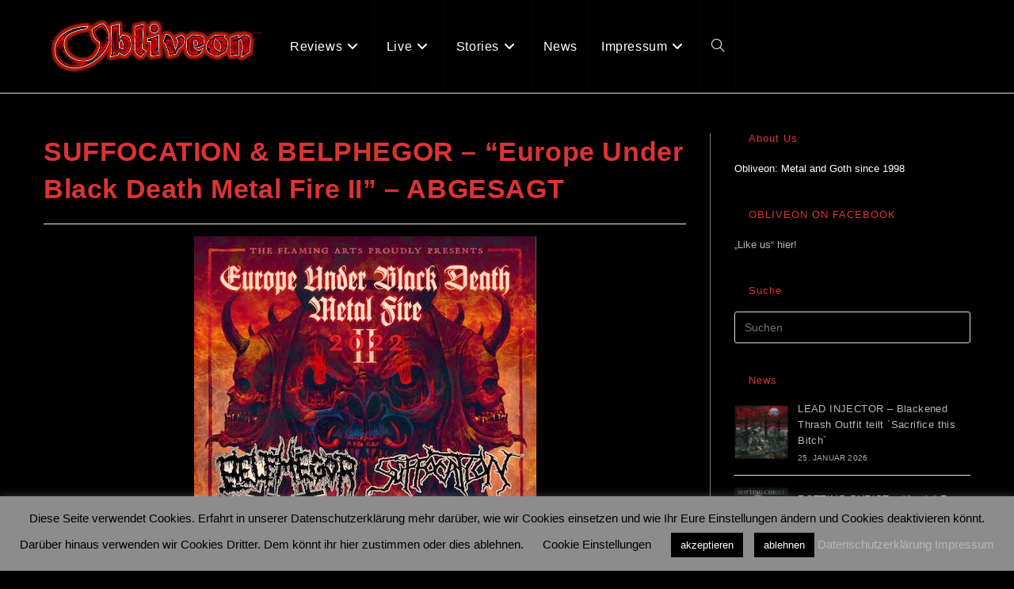

--- FILE ---
content_type: text/html; charset=UTF-8
request_url: https://obliveon.de/event-termin/suffocation-belphegor-europe-under-black-death-metal-fire-ii/
body_size: 20133
content:
<!DOCTYPE html>
<html class="html" lang="de">
<head>
	<meta charset="UTF-8">
	<link rel="profile" href="https://gmpg.org/xfn/11">

	<meta name='robots' content='index, follow, max-image-preview:large, max-snippet:-1, max-video-preview:-1' />
<meta name="viewport" content="width=device-width, initial-scale=1">
	<!-- This site is optimized with the Yoast SEO plugin v26.8 - https://yoast.com/product/yoast-seo-wordpress/ -->
	<title>SUFFOCATION &amp; BELPHEGOR – “Europe Under Black Death Metal Fire II” - ABGESAGT - Obliveon</title>
	<link rel="canonical" href="https://obliveon.de/event-termin/suffocation-belphegor-europe-under-black-death-metal-fire-ii/" />
	<meta property="og:locale" content="de_DE" />
	<meta property="og:type" content="article" />
	<meta property="og:title" content="SUFFOCATION &amp; BELPHEGOR – “Europe Under Black Death Metal Fire II” - ABGESAGT - Obliveon" />
	<meta property="og:description" content="Die unsausweichliche Absage aus den bekannten Gründen. SUFFOCATION lassen ausrichten: We&#8217;re saddened to announce that despite the efforts of all team members, due to the global COVID restrictions continuing to tighten and the unknown factors moving forward we are forced to cancel our European co-headliner with Belphegor. We will be continuing to watch the situation [&hellip;]" />
	<meta property="og:url" content="https://obliveon.de/event-termin/suffocation-belphegor-europe-under-black-death-metal-fire-ii/" />
	<meta property="og:site_name" content="Obliveon" />
	<meta property="article:modified_time" content="2022-03-06T12:24:11+00:00" />
	<meta property="og:image" content="https://obliveon.de/wp-content/uploads/2021/05/SUFFOCATION-BELPHEGOR-–-cancel.jpg" />
	<meta property="og:image:width" content="432" />
	<meta property="og:image:height" content="652" />
	<meta property="og:image:type" content="image/jpeg" />
	<meta name="twitter:card" content="summary_large_image" />
	<meta name="twitter:label1" content="Geschätzte Lesezeit" />
	<meta name="twitter:data1" content="1 Minute" />
	<script type="application/ld+json" class="yoast-schema-graph">{"@context":"https://schema.org","@graph":[{"@type":"WebPage","@id":"https://obliveon.de/event-termin/suffocation-belphegor-europe-under-black-death-metal-fire-ii/","url":"https://obliveon.de/event-termin/suffocation-belphegor-europe-under-black-death-metal-fire-ii/","name":"SUFFOCATION & BELPHEGOR – “Europe Under Black Death Metal Fire II” - ABGESAGT - Obliveon","isPartOf":{"@id":"https://obliveon.de/#website"},"primaryImageOfPage":{"@id":"https://obliveon.de/event-termin/suffocation-belphegor-europe-under-black-death-metal-fire-ii/#primaryimage"},"image":{"@id":"https://obliveon.de/event-termin/suffocation-belphegor-europe-under-black-death-metal-fire-ii/#primaryimage"},"thumbnailUrl":"https://obliveon.de/wp-content/uploads/2021/05/SUFFOCATION-BELPHEGOR-–-cancel.jpg","datePublished":"2021-05-25T13:24:35+00:00","dateModified":"2022-03-06T12:24:11+00:00","breadcrumb":{"@id":"https://obliveon.de/event-termin/suffocation-belphegor-europe-under-black-death-metal-fire-ii/#breadcrumb"},"inLanguage":"de","potentialAction":[{"@type":"ReadAction","target":["https://obliveon.de/event-termin/suffocation-belphegor-europe-under-black-death-metal-fire-ii/"]}]},{"@type":"ImageObject","inLanguage":"de","@id":"https://obliveon.de/event-termin/suffocation-belphegor-europe-under-black-death-metal-fire-ii/#primaryimage","url":"https://obliveon.de/wp-content/uploads/2021/05/SUFFOCATION-BELPHEGOR-–-cancel.jpg","contentUrl":"https://obliveon.de/wp-content/uploads/2021/05/SUFFOCATION-BELPHEGOR-–-cancel.jpg","width":432,"height":652},{"@type":"BreadcrumbList","@id":"https://obliveon.de/event-termin/suffocation-belphegor-europe-under-black-death-metal-fire-ii/#breadcrumb","itemListElement":[{"@type":"ListItem","position":1,"name":"Startseite","item":"https://obliveon.de/"},{"@type":"ListItem","position":2,"name":"SUFFOCATION &#038; BELPHEGOR – “Europe Under Black Death Metal Fire II” &#8211; ABGESAGT"}]},{"@type":"WebSite","@id":"https://obliveon.de/#website","url":"https://obliveon.de/","name":"Obliveon","description":"est. 1998","publisher":{"@id":"https://obliveon.de/#organization"},"potentialAction":[{"@type":"SearchAction","target":{"@type":"EntryPoint","urlTemplate":"https://obliveon.de/?s={search_term_string}"},"query-input":{"@type":"PropertyValueSpecification","valueRequired":true,"valueName":"search_term_string"}}],"inLanguage":"de"},{"@type":"Organization","@id":"https://obliveon.de/#organization","name":"Obliveon","url":"https://obliveon.de/","logo":{"@type":"ImageObject","inLanguage":"de","@id":"https://obliveon.de/#/schema/logo/image/","url":"https://obliveon.de/wp-content/uploads/2020/04/cropped-ObliveonLogo_012_01.jpg","contentUrl":"https://obliveon.de/wp-content/uploads/2020/04/cropped-ObliveonLogo_012_01.jpg","width":179,"height":50,"caption":"Obliveon"},"image":{"@id":"https://obliveon.de/#/schema/logo/image/"}}]}</script>
	<!-- / Yoast SEO plugin. -->


<link rel='dns-prefetch' href='//stats.wp.com' />
<link rel='preconnect' href='//c0.wp.com' />
<link rel="alternate" type="application/rss+xml" title="Obliveon &raquo; Feed" href="https://obliveon.de/feed/" />
<link rel="alternate" type="application/rss+xml" title="Obliveon &raquo; Kommentar-Feed" href="https://obliveon.de/comments/feed/" />
<link rel="alternate" title="oEmbed (JSON)" type="application/json+oembed" href="https://obliveon.de/wp-json/oembed/1.0/embed?url=https%3A%2F%2Fobliveon.de%2Fevent-termin%2Fsuffocation-belphegor-europe-under-black-death-metal-fire-ii%2F" />
<link rel="alternate" title="oEmbed (XML)" type="text/xml+oembed" href="https://obliveon.de/wp-json/oembed/1.0/embed?url=https%3A%2F%2Fobliveon.de%2Fevent-termin%2Fsuffocation-belphegor-europe-under-black-death-metal-fire-ii%2F&#038;format=xml" />
<style id='wp-img-auto-sizes-contain-inline-css'>
img:is([sizes=auto i],[sizes^="auto," i]){contain-intrinsic-size:3000px 1500px}
/*# sourceURL=wp-img-auto-sizes-contain-inline-css */
</style>
<link rel='stylesheet' id='toolset_bootstrap_4-css' href='https://obliveon.de/wp-content/plugins/wp-views/vendor/toolset/toolset-common/res/lib/bootstrap4/css/bootstrap.min.css?ver=4.5.3' media='screen' />
<style id='wp-emoji-styles-inline-css'>

	img.wp-smiley, img.emoji {
		display: inline !important;
		border: none !important;
		box-shadow: none !important;
		height: 1em !important;
		width: 1em !important;
		margin: 0 0.07em !important;
		vertical-align: -0.1em !important;
		background: none !important;
		padding: 0 !important;
	}
/*# sourceURL=wp-emoji-styles-inline-css */
</style>
<link rel='stylesheet' id='wp-block-library-css' href='https://c0.wp.com/c/6.9/wp-includes/css/dist/block-library/style.min.css' media='all' />
<style id='global-styles-inline-css'>
:root{--wp--preset--aspect-ratio--square: 1;--wp--preset--aspect-ratio--4-3: 4/3;--wp--preset--aspect-ratio--3-4: 3/4;--wp--preset--aspect-ratio--3-2: 3/2;--wp--preset--aspect-ratio--2-3: 2/3;--wp--preset--aspect-ratio--16-9: 16/9;--wp--preset--aspect-ratio--9-16: 9/16;--wp--preset--color--black: #000000;--wp--preset--color--cyan-bluish-gray: #abb8c3;--wp--preset--color--white: #ffffff;--wp--preset--color--pale-pink: #f78da7;--wp--preset--color--vivid-red: #cf2e2e;--wp--preset--color--luminous-vivid-orange: #ff6900;--wp--preset--color--luminous-vivid-amber: #fcb900;--wp--preset--color--light-green-cyan: #7bdcb5;--wp--preset--color--vivid-green-cyan: #00d084;--wp--preset--color--pale-cyan-blue: #8ed1fc;--wp--preset--color--vivid-cyan-blue: #0693e3;--wp--preset--color--vivid-purple: #9b51e0;--wp--preset--gradient--vivid-cyan-blue-to-vivid-purple: linear-gradient(135deg,rgb(6,147,227) 0%,rgb(155,81,224) 100%);--wp--preset--gradient--light-green-cyan-to-vivid-green-cyan: linear-gradient(135deg,rgb(122,220,180) 0%,rgb(0,208,130) 100%);--wp--preset--gradient--luminous-vivid-amber-to-luminous-vivid-orange: linear-gradient(135deg,rgb(252,185,0) 0%,rgb(255,105,0) 100%);--wp--preset--gradient--luminous-vivid-orange-to-vivid-red: linear-gradient(135deg,rgb(255,105,0) 0%,rgb(207,46,46) 100%);--wp--preset--gradient--very-light-gray-to-cyan-bluish-gray: linear-gradient(135deg,rgb(238,238,238) 0%,rgb(169,184,195) 100%);--wp--preset--gradient--cool-to-warm-spectrum: linear-gradient(135deg,rgb(74,234,220) 0%,rgb(151,120,209) 20%,rgb(207,42,186) 40%,rgb(238,44,130) 60%,rgb(251,105,98) 80%,rgb(254,248,76) 100%);--wp--preset--gradient--blush-light-purple: linear-gradient(135deg,rgb(255,206,236) 0%,rgb(152,150,240) 100%);--wp--preset--gradient--blush-bordeaux: linear-gradient(135deg,rgb(254,205,165) 0%,rgb(254,45,45) 50%,rgb(107,0,62) 100%);--wp--preset--gradient--luminous-dusk: linear-gradient(135deg,rgb(255,203,112) 0%,rgb(199,81,192) 50%,rgb(65,88,208) 100%);--wp--preset--gradient--pale-ocean: linear-gradient(135deg,rgb(255,245,203) 0%,rgb(182,227,212) 50%,rgb(51,167,181) 100%);--wp--preset--gradient--electric-grass: linear-gradient(135deg,rgb(202,248,128) 0%,rgb(113,206,126) 100%);--wp--preset--gradient--midnight: linear-gradient(135deg,rgb(2,3,129) 0%,rgb(40,116,252) 100%);--wp--preset--font-size--small: 13px;--wp--preset--font-size--medium: 20px;--wp--preset--font-size--large: 36px;--wp--preset--font-size--x-large: 42px;--wp--preset--spacing--20: 0.44rem;--wp--preset--spacing--30: 0.67rem;--wp--preset--spacing--40: 1rem;--wp--preset--spacing--50: 1.5rem;--wp--preset--spacing--60: 2.25rem;--wp--preset--spacing--70: 3.38rem;--wp--preset--spacing--80: 5.06rem;--wp--preset--shadow--natural: 6px 6px 9px rgba(0, 0, 0, 0.2);--wp--preset--shadow--deep: 12px 12px 50px rgba(0, 0, 0, 0.4);--wp--preset--shadow--sharp: 6px 6px 0px rgba(0, 0, 0, 0.2);--wp--preset--shadow--outlined: 6px 6px 0px -3px rgb(255, 255, 255), 6px 6px rgb(0, 0, 0);--wp--preset--shadow--crisp: 6px 6px 0px rgb(0, 0, 0);}:where(.is-layout-flex){gap: 0.5em;}:where(.is-layout-grid){gap: 0.5em;}body .is-layout-flex{display: flex;}.is-layout-flex{flex-wrap: wrap;align-items: center;}.is-layout-flex > :is(*, div){margin: 0;}body .is-layout-grid{display: grid;}.is-layout-grid > :is(*, div){margin: 0;}:where(.wp-block-columns.is-layout-flex){gap: 2em;}:where(.wp-block-columns.is-layout-grid){gap: 2em;}:where(.wp-block-post-template.is-layout-flex){gap: 1.25em;}:where(.wp-block-post-template.is-layout-grid){gap: 1.25em;}.has-black-color{color: var(--wp--preset--color--black) !important;}.has-cyan-bluish-gray-color{color: var(--wp--preset--color--cyan-bluish-gray) !important;}.has-white-color{color: var(--wp--preset--color--white) !important;}.has-pale-pink-color{color: var(--wp--preset--color--pale-pink) !important;}.has-vivid-red-color{color: var(--wp--preset--color--vivid-red) !important;}.has-luminous-vivid-orange-color{color: var(--wp--preset--color--luminous-vivid-orange) !important;}.has-luminous-vivid-amber-color{color: var(--wp--preset--color--luminous-vivid-amber) !important;}.has-light-green-cyan-color{color: var(--wp--preset--color--light-green-cyan) !important;}.has-vivid-green-cyan-color{color: var(--wp--preset--color--vivid-green-cyan) !important;}.has-pale-cyan-blue-color{color: var(--wp--preset--color--pale-cyan-blue) !important;}.has-vivid-cyan-blue-color{color: var(--wp--preset--color--vivid-cyan-blue) !important;}.has-vivid-purple-color{color: var(--wp--preset--color--vivid-purple) !important;}.has-black-background-color{background-color: var(--wp--preset--color--black) !important;}.has-cyan-bluish-gray-background-color{background-color: var(--wp--preset--color--cyan-bluish-gray) !important;}.has-white-background-color{background-color: var(--wp--preset--color--white) !important;}.has-pale-pink-background-color{background-color: var(--wp--preset--color--pale-pink) !important;}.has-vivid-red-background-color{background-color: var(--wp--preset--color--vivid-red) !important;}.has-luminous-vivid-orange-background-color{background-color: var(--wp--preset--color--luminous-vivid-orange) !important;}.has-luminous-vivid-amber-background-color{background-color: var(--wp--preset--color--luminous-vivid-amber) !important;}.has-light-green-cyan-background-color{background-color: var(--wp--preset--color--light-green-cyan) !important;}.has-vivid-green-cyan-background-color{background-color: var(--wp--preset--color--vivid-green-cyan) !important;}.has-pale-cyan-blue-background-color{background-color: var(--wp--preset--color--pale-cyan-blue) !important;}.has-vivid-cyan-blue-background-color{background-color: var(--wp--preset--color--vivid-cyan-blue) !important;}.has-vivid-purple-background-color{background-color: var(--wp--preset--color--vivid-purple) !important;}.has-black-border-color{border-color: var(--wp--preset--color--black) !important;}.has-cyan-bluish-gray-border-color{border-color: var(--wp--preset--color--cyan-bluish-gray) !important;}.has-white-border-color{border-color: var(--wp--preset--color--white) !important;}.has-pale-pink-border-color{border-color: var(--wp--preset--color--pale-pink) !important;}.has-vivid-red-border-color{border-color: var(--wp--preset--color--vivid-red) !important;}.has-luminous-vivid-orange-border-color{border-color: var(--wp--preset--color--luminous-vivid-orange) !important;}.has-luminous-vivid-amber-border-color{border-color: var(--wp--preset--color--luminous-vivid-amber) !important;}.has-light-green-cyan-border-color{border-color: var(--wp--preset--color--light-green-cyan) !important;}.has-vivid-green-cyan-border-color{border-color: var(--wp--preset--color--vivid-green-cyan) !important;}.has-pale-cyan-blue-border-color{border-color: var(--wp--preset--color--pale-cyan-blue) !important;}.has-vivid-cyan-blue-border-color{border-color: var(--wp--preset--color--vivid-cyan-blue) !important;}.has-vivid-purple-border-color{border-color: var(--wp--preset--color--vivid-purple) !important;}.has-vivid-cyan-blue-to-vivid-purple-gradient-background{background: var(--wp--preset--gradient--vivid-cyan-blue-to-vivid-purple) !important;}.has-light-green-cyan-to-vivid-green-cyan-gradient-background{background: var(--wp--preset--gradient--light-green-cyan-to-vivid-green-cyan) !important;}.has-luminous-vivid-amber-to-luminous-vivid-orange-gradient-background{background: var(--wp--preset--gradient--luminous-vivid-amber-to-luminous-vivid-orange) !important;}.has-luminous-vivid-orange-to-vivid-red-gradient-background{background: var(--wp--preset--gradient--luminous-vivid-orange-to-vivid-red) !important;}.has-very-light-gray-to-cyan-bluish-gray-gradient-background{background: var(--wp--preset--gradient--very-light-gray-to-cyan-bluish-gray) !important;}.has-cool-to-warm-spectrum-gradient-background{background: var(--wp--preset--gradient--cool-to-warm-spectrum) !important;}.has-blush-light-purple-gradient-background{background: var(--wp--preset--gradient--blush-light-purple) !important;}.has-blush-bordeaux-gradient-background{background: var(--wp--preset--gradient--blush-bordeaux) !important;}.has-luminous-dusk-gradient-background{background: var(--wp--preset--gradient--luminous-dusk) !important;}.has-pale-ocean-gradient-background{background: var(--wp--preset--gradient--pale-ocean) !important;}.has-electric-grass-gradient-background{background: var(--wp--preset--gradient--electric-grass) !important;}.has-midnight-gradient-background{background: var(--wp--preset--gradient--midnight) !important;}.has-small-font-size{font-size: var(--wp--preset--font-size--small) !important;}.has-medium-font-size{font-size: var(--wp--preset--font-size--medium) !important;}.has-large-font-size{font-size: var(--wp--preset--font-size--large) !important;}.has-x-large-font-size{font-size: var(--wp--preset--font-size--x-large) !important;}
/*# sourceURL=global-styles-inline-css */
</style>

<style id='classic-theme-styles-inline-css'>
/*! This file is auto-generated */
.wp-block-button__link{color:#fff;background-color:#32373c;border-radius:9999px;box-shadow:none;text-decoration:none;padding:calc(.667em + 2px) calc(1.333em + 2px);font-size:1.125em}.wp-block-file__button{background:#32373c;color:#fff;text-decoration:none}
/*# sourceURL=/wp-includes/css/classic-themes.min.css */
</style>
<link rel='stylesheet' id='mediaelement-css' href='https://c0.wp.com/c/6.9/wp-includes/js/mediaelement/mediaelementplayer-legacy.min.css' media='all' />
<link rel='stylesheet' id='wp-mediaelement-css' href='https://c0.wp.com/c/6.9/wp-includes/js/mediaelement/wp-mediaelement.min.css' media='all' />
<link rel='stylesheet' id='view_editor_gutenberg_frontend_assets-css' href='https://obliveon.de/wp-content/plugins/wp-views/public/css/views-frontend.css?ver=3.6.21' media='all' />
<style id='view_editor_gutenberg_frontend_assets-inline-css'>
.wpv-sort-list-dropdown.wpv-sort-list-dropdown-style-default > span.wpv-sort-list,.wpv-sort-list-dropdown.wpv-sort-list-dropdown-style-default .wpv-sort-list-item {border-color: #cdcdcd;}.wpv-sort-list-dropdown.wpv-sort-list-dropdown-style-default .wpv-sort-list-item a {color: #444;background-color: #fff;}.wpv-sort-list-dropdown.wpv-sort-list-dropdown-style-default a:hover,.wpv-sort-list-dropdown.wpv-sort-list-dropdown-style-default a:focus {color: #000;background-color: #eee;}.wpv-sort-list-dropdown.wpv-sort-list-dropdown-style-default .wpv-sort-list-item.wpv-sort-list-current a {color: #000;background-color: #eee;}
.wpv-sort-list-dropdown.wpv-sort-list-dropdown-style-default > span.wpv-sort-list,.wpv-sort-list-dropdown.wpv-sort-list-dropdown-style-default .wpv-sort-list-item {border-color: #cdcdcd;}.wpv-sort-list-dropdown.wpv-sort-list-dropdown-style-default .wpv-sort-list-item a {color: #444;background-color: #fff;}.wpv-sort-list-dropdown.wpv-sort-list-dropdown-style-default a:hover,.wpv-sort-list-dropdown.wpv-sort-list-dropdown-style-default a:focus {color: #000;background-color: #eee;}.wpv-sort-list-dropdown.wpv-sort-list-dropdown-style-default .wpv-sort-list-item.wpv-sort-list-current a {color: #000;background-color: #eee;}.wpv-sort-list-dropdown.wpv-sort-list-dropdown-style-grey > span.wpv-sort-list,.wpv-sort-list-dropdown.wpv-sort-list-dropdown-style-grey .wpv-sort-list-item {border-color: #cdcdcd;}.wpv-sort-list-dropdown.wpv-sort-list-dropdown-style-grey .wpv-sort-list-item a {color: #444;background-color: #eeeeee;}.wpv-sort-list-dropdown.wpv-sort-list-dropdown-style-grey a:hover,.wpv-sort-list-dropdown.wpv-sort-list-dropdown-style-grey a:focus {color: #000;background-color: #e5e5e5;}.wpv-sort-list-dropdown.wpv-sort-list-dropdown-style-grey .wpv-sort-list-item.wpv-sort-list-current a {color: #000;background-color: #e5e5e5;}
.wpv-sort-list-dropdown.wpv-sort-list-dropdown-style-default > span.wpv-sort-list,.wpv-sort-list-dropdown.wpv-sort-list-dropdown-style-default .wpv-sort-list-item {border-color: #cdcdcd;}.wpv-sort-list-dropdown.wpv-sort-list-dropdown-style-default .wpv-sort-list-item a {color: #444;background-color: #fff;}.wpv-sort-list-dropdown.wpv-sort-list-dropdown-style-default a:hover,.wpv-sort-list-dropdown.wpv-sort-list-dropdown-style-default a:focus {color: #000;background-color: #eee;}.wpv-sort-list-dropdown.wpv-sort-list-dropdown-style-default .wpv-sort-list-item.wpv-sort-list-current a {color: #000;background-color: #eee;}.wpv-sort-list-dropdown.wpv-sort-list-dropdown-style-grey > span.wpv-sort-list,.wpv-sort-list-dropdown.wpv-sort-list-dropdown-style-grey .wpv-sort-list-item {border-color: #cdcdcd;}.wpv-sort-list-dropdown.wpv-sort-list-dropdown-style-grey .wpv-sort-list-item a {color: #444;background-color: #eeeeee;}.wpv-sort-list-dropdown.wpv-sort-list-dropdown-style-grey a:hover,.wpv-sort-list-dropdown.wpv-sort-list-dropdown-style-grey a:focus {color: #000;background-color: #e5e5e5;}.wpv-sort-list-dropdown.wpv-sort-list-dropdown-style-grey .wpv-sort-list-item.wpv-sort-list-current a {color: #000;background-color: #e5e5e5;}.wpv-sort-list-dropdown.wpv-sort-list-dropdown-style-blue > span.wpv-sort-list,.wpv-sort-list-dropdown.wpv-sort-list-dropdown-style-blue .wpv-sort-list-item {border-color: #0099cc;}.wpv-sort-list-dropdown.wpv-sort-list-dropdown-style-blue .wpv-sort-list-item a {color: #444;background-color: #cbddeb;}.wpv-sort-list-dropdown.wpv-sort-list-dropdown-style-blue a:hover,.wpv-sort-list-dropdown.wpv-sort-list-dropdown-style-blue a:focus {color: #000;background-color: #95bedd;}.wpv-sort-list-dropdown.wpv-sort-list-dropdown-style-blue .wpv-sort-list-item.wpv-sort-list-current a {color: #000;background-color: #95bedd;}
/*# sourceURL=view_editor_gutenberg_frontend_assets-inline-css */
</style>
<link rel='stylesheet' id='_ning_font_awesome_css-css' href='https://obliveon.de/wp-content/plugins/angwp/assets/fonts/font-awesome/css/font-awesome.min.css?ver=1.6.2' media='all' />
<link rel='stylesheet' id='_ning_css-css' href='https://obliveon.de/wp-content/plugins/angwp/assets/dist/angwp.bundle.js.css?ver=1.6.2' media='all' />
<link rel='stylesheet' id='spr_col_animate_css-css' href='https://obliveon.de/wp-content/plugins/angwp/include/extensions/spr_columns/assets/css/animate.min.css?ver=1.6.2' media='all' />
<link rel='stylesheet' id='spr_col_css-css' href='https://obliveon.de/wp-content/plugins/angwp/include/extensions/spr_columns/assets/css/spr_columns.css?ver=1.6.2' media='all' />
<link rel='stylesheet' id='cookie-law-info-css' href='https://obliveon.de/wp-content/plugins/cookie-law-info/legacy/public/css/cookie-law-info-public.css?ver=3.3.9.1' media='all' />
<link rel='stylesheet' id='cookie-law-info-gdpr-css' href='https://obliveon.de/wp-content/plugins/cookie-law-info/legacy/public/css/cookie-law-info-gdpr.css?ver=3.3.9.1' media='all' />
<link rel='stylesheet' id='font-awesome-css' href='https://obliveon.de/wp-content/themes/oceanwp/assets/fonts/fontawesome/css/all.min.css?ver=6.7.2' media='all' />
<link rel='stylesheet' id='simple-line-icons-css' href='https://obliveon.de/wp-content/themes/oceanwp/assets/css/third/simple-line-icons.min.css?ver=2.4.0' media='all' />
<link rel='stylesheet' id='oceanwp-style-css' href='https://obliveon.de/wp-content/themes/oceanwp/assets/css/style.min.css?ver=4.1.4' media='all' />
<link rel='stylesheet' id='menu-cells-front-end-css' href='https://obliveon.de/wp-content/plugins/layouts/resources/css/cell-menu-css.css?ver=2.6.17' media='screen' />
<link rel='stylesheet' id='toolset-notifications-css-css' href='https://obliveon.de/wp-content/plugins/wp-views/vendor/toolset/toolset-common/res/css/toolset-notifications.css?ver=4.5.0' media='screen' />
<link rel='stylesheet' id='ddl-front-end-css' href='https://obliveon.de/wp-content/plugins/layouts/resources/css/ddl-front-end.css?ver=2.6.17' media='screen' />
<link rel='stylesheet' id='toolset-common-css' href='https://obliveon.de/wp-content/plugins/wp-views/vendor/toolset/toolset-common/res/css/toolset-common.css?ver=4.5.0' media='screen' />
<link rel='stylesheet' id='oceanwp-overrides-css-css' href='https://obliveon.de/wp-content/plugins/wp-views/vendor/toolset/toolset-theme-settings/res/css/themes/oceanwp-overrides.css?ver=1.5.5' media='screen' />
<link rel='stylesheet' id='oe-widgets-style-css' href='https://obliveon.de/wp-content/plugins/ocean-extra/assets/css/widgets.css?ver=6.9' media='all' />
<link rel='stylesheet' id='ops-swiper-css' href='https://obliveon.de/wp-content/plugins/ocean-posts-slider/assets/vendors/swiper/swiper-bundle.min.css?ver=6.9' media='all' />
<link rel='stylesheet' id='ops-styles-css' href='https://obliveon.de/wp-content/plugins/ocean-posts-slider/assets/css/style.min.css?ver=6.9' media='all' />
<script src="https://obliveon.de/wp-content/plugins/wp-views/vendor/toolset/common-es/public/toolset-common-es-frontend.js?ver=175000" id="toolset-common-es-frontend-js"></script>
<script src="https://c0.wp.com/c/6.9/wp-includes/js/jquery/jquery.min.js" id="jquery-core-js"></script>
<script src="https://c0.wp.com/c/6.9/wp-includes/js/jquery/jquery-migrate.min.js" id="jquery-migrate-js"></script>
<script src="https://obliveon.de/wp-content/plugins/angwp/assets/dev/js/advertising.js?ver=6.9" id="adning_dummy_advertising-js"></script>
<script id="cookie-law-info-js-extra">
var Cli_Data = {"nn_cookie_ids":[],"cookielist":[],"non_necessary_cookies":[],"ccpaEnabled":"","ccpaRegionBased":"","ccpaBarEnabled":"","strictlyEnabled":["necessary","obligatoire"],"ccpaType":"gdpr","js_blocking":"","custom_integration":"","triggerDomRefresh":"","secure_cookies":""};
var cli_cookiebar_settings = {"animate_speed_hide":"500","animate_speed_show":"500","background":"#8c8c8c","border":"#b1a6a6c2","border_on":"","button_1_button_colour":"#000","button_1_button_hover":"#000000","button_1_link_colour":"#fff","button_1_as_button":"1","button_1_new_win":"","button_2_button_colour":"#333","button_2_button_hover":"#292929","button_2_link_colour":"#444","button_2_as_button":"","button_2_hidebar":"","button_3_button_colour":"#000","button_3_button_hover":"#000000","button_3_link_colour":"#fff","button_3_as_button":"1","button_3_new_win":"","button_4_button_colour":"#000","button_4_button_hover":"#000000","button_4_link_colour":"#000000","button_4_as_button":"","button_7_button_colour":"#61a229","button_7_button_hover":"#4e8221","button_7_link_colour":"#fff","button_7_as_button":"1","button_7_new_win":"","font_family":"inherit","header_fix":"","notify_animate_hide":"1","notify_animate_show":"","notify_div_id":"#cookie-law-info-bar","notify_position_horizontal":"right","notify_position_vertical":"bottom","scroll_close":"","scroll_close_reload":"","accept_close_reload":"","reject_close_reload":"","showagain_tab":"","showagain_background":"#fff","showagain_border":"#000","showagain_div_id":"#cookie-law-info-again","showagain_x_position":"100px","text":"#000000","show_once_yn":"","show_once":"10000","logging_on":"","as_popup":"","popup_overlay":"1","bar_heading_text":"","cookie_bar_as":"banner","popup_showagain_position":"bottom-right","widget_position":"left"};
var log_object = {"ajax_url":"https://obliveon.de/wp-admin/admin-ajax.php"};
//# sourceURL=cookie-law-info-js-extra
</script>
<script src="https://obliveon.de/wp-content/plugins/cookie-law-info/legacy/public/js/cookie-law-info-public.js?ver=3.3.9.1" id="cookie-law-info-js"></script>
<script id="ddl-layouts-frontend-js-extra">
var DDLayout_fe_settings = {"DDL_JS":{"css_framework":"bootstrap-4","DEBUG":false}};
//# sourceURL=ddl-layouts-frontend-js-extra
</script>
<script src="https://obliveon.de/wp-content/plugins/layouts/resources/js/ddl-layouts-frontend.js?ver=2.6.17" id="ddl-layouts-frontend-js"></script>
<link rel="https://api.w.org/" href="https://obliveon.de/wp-json/" /><link rel="EditURI" type="application/rsd+xml" title="RSD" href="https://obliveon.de/xmlrpc.php?rsd" />
<meta name="generator" content="WordPress 6.9" />
<link rel='shortlink' href='https://obliveon.de/?p=17555' />
	<style>img#wpstats{display:none}</style>
		 <script> window.addEventListener("load",function(){ var c={script:false,link:false}; function ls(s) { if(!['script','link'].includes(s)||c[s]){return;}c[s]=true; var d=document,f=d.getElementsByTagName(s)[0],j=d.createElement(s); if(s==='script'){j.async=true;j.src='https://obliveon.de/wp-content/plugins/wp-views/vendor/toolset/blocks/public/js/frontend.js?v=1.6.17';}else{ j.rel='stylesheet';j.href='https://obliveon.de/wp-content/plugins/wp-views/vendor/toolset/blocks/public/css/style.css?v=1.6.17';} f.parentNode.insertBefore(j, f); }; function ex(){ls('script');ls('link')} window.addEventListener("scroll", ex, {once: true}); if (('IntersectionObserver' in window) && ('IntersectionObserverEntry' in window) && ('intersectionRatio' in window.IntersectionObserverEntry.prototype)) { var i = 0, fb = document.querySelectorAll("[class^='tb-']"), o = new IntersectionObserver(es => { es.forEach(e => { o.unobserve(e.target); if (e.intersectionRatio > 0) { ex();o.disconnect();}else{ i++;if(fb.length>i){o.observe(fb[i])}} }) }); if (fb.length) { o.observe(fb[i]) } } }) </script>
	<noscript>
		<link rel="stylesheet" href="https://obliveon.de/wp-content/plugins/wp-views/vendor/toolset/blocks/public/css/style.css">
	</noscript>
<!-- Ads on this site are served by Adning v1.6.2 - adning.com -->
<style></style><!-- / Adning. -->

<link rel="icon" href="https://obliveon.de/wp-content/uploads/2020/05/cropped-Obliveon_O-32x32.jpg" sizes="32x32" />
<link rel="icon" href="https://obliveon.de/wp-content/uploads/2020/05/cropped-Obliveon_O-192x192.jpg" sizes="192x192" />
<link rel="apple-touch-icon" href="https://obliveon.de/wp-content/uploads/2020/05/cropped-Obliveon_O-180x180.jpg" />
<meta name="msapplication-TileImage" content="https://obliveon.de/wp-content/uploads/2020/05/cropped-Obliveon_O-270x270.jpg" />
		<style id="wp-custom-css">
			.oceanwp-post-list.one h2{font-size:35px;font-weight:600;line-height:1.2;display:block;margin:0;padding-top:90px;color:#fff}.oceanwp-post-list.one .readmore{visibility:hidden}.oceanwp-post-list.one .oceanwp-post-category,.oceanwp-post-list.two .oceanwp-post-category{visibility:hidden}.oceanwp-post-list.one .line{visibility:hidden}.oceanwp-post-list.one .oceanwp-post-date{visibility:hidden}.recent-posts-comments{visibility:hidden}.sep{visibility:hidden}		</style>
		<!-- OceanWP CSS -->
<style type="text/css">
/* Colors */a:hover,a.light:hover,.theme-heading .text::before,.theme-heading .text::after,#top-bar-content >a:hover,#top-bar-social li.oceanwp-email a:hover,#site-navigation-wrap .dropdown-menu >li >a:hover,#site-header.medium-header #medium-searchform button:hover,.oceanwp-mobile-menu-icon a:hover,.blog-entry.post .blog-entry-header .entry-title a:hover,.blog-entry.post .blog-entry-readmore a:hover,.blog-entry.thumbnail-entry .blog-entry-category a,ul.meta li a:hover,.dropcap,.single nav.post-navigation .nav-links .title,body .related-post-title a:hover,body #wp-calendar caption,body .contact-info-widget.default i,body .contact-info-widget.big-icons i,body .custom-links-widget .oceanwp-custom-links li a:hover,body .custom-links-widget .oceanwp-custom-links li a:hover:before,body .posts-thumbnails-widget li a:hover,body .social-widget li.oceanwp-email a:hover,.comment-author .comment-meta .comment-reply-link,#respond #cancel-comment-reply-link:hover,#footer-widgets .footer-box a:hover,#footer-bottom a:hover,#footer-bottom #footer-bottom-menu a:hover,.sidr a:hover,.sidr-class-dropdown-toggle:hover,.sidr-class-menu-item-has-children.active >a,.sidr-class-menu-item-has-children.active >a >.sidr-class-dropdown-toggle,input[type=checkbox]:checked:before,.oceanwp-post-list.one .oceanwp-post-category:hover,.oceanwp-post-list.one .oceanwp-post-category:hover a,.oceanwp-post-list.two .slick-arrow:hover,.oceanwp-post-list.two article:hover .oceanwp-post-category,.oceanwp-post-list.two article:hover .oceanwp-post-category a{color:#000000}.single nav.post-navigation .nav-links .title .owp-icon use,.blog-entry.post .blog-entry-readmore a:hover .owp-icon use,body .contact-info-widget.default .owp-icon use,body .contact-info-widget.big-icons .owp-icon use{stroke:#000000}input[type="button"],input[type="reset"],input[type="submit"],button[type="submit"],.button,#site-navigation-wrap .dropdown-menu >li.btn >a >span,.thumbnail:hover i,.thumbnail:hover .link-post-svg-icon,.post-quote-content,.omw-modal .omw-close-modal,body .contact-info-widget.big-icons li:hover i,body .contact-info-widget.big-icons li:hover .owp-icon,body div.wpforms-container-full .wpforms-form input[type=submit],body div.wpforms-container-full .wpforms-form button[type=submit],body div.wpforms-container-full .wpforms-form .wpforms-page-button,.woocommerce-cart .wp-element-button,.woocommerce-checkout .wp-element-button,.wp-block-button__link,.oceanwp-post-list.one .readmore:hover,.oceanwp-post-list.one .oceanwp-post-category,.oceanwp-post-list.two .oceanwp-post-category,.oceanwp-post-list.two article:hover .slide-overlay-wrap{background-color:#000000}.widget-title{border-color:#000000}blockquote{border-color:#000000}.wp-block-quote{border-color:#000000}#searchform-dropdown{border-color:#000000}.dropdown-menu .sub-menu{border-color:#000000}.blog-entry.large-entry .blog-entry-readmore a:hover{border-color:#000000}.oceanwp-newsletter-form-wrap input[type="email"]:focus{border-color:#000000}.social-widget li.oceanwp-email a:hover{border-color:#000000}#respond #cancel-comment-reply-link:hover{border-color:#000000}body .contact-info-widget.big-icons li:hover i{border-color:#000000}body .contact-info-widget.big-icons li:hover .owp-icon{border-color:#000000}#footer-widgets .oceanwp-newsletter-form-wrap input[type="email"]:focus{border-color:#000000}.oceanwp-post-list.one .readmore:hover{border-color:#000000}input[type="button"]:hover,input[type="reset"]:hover,input[type="submit"]:hover,button[type="submit"]:hover,input[type="button"]:focus,input[type="reset"]:focus,input[type="submit"]:focus,button[type="submit"]:focus,.button:hover,.button:focus,#site-navigation-wrap .dropdown-menu >li.btn >a:hover >span,.post-quote-author,.omw-modal .omw-close-modal:hover,body div.wpforms-container-full .wpforms-form input[type=submit]:hover,body div.wpforms-container-full .wpforms-form button[type=submit]:hover,body div.wpforms-container-full .wpforms-form .wpforms-page-button:hover,.woocommerce-cart .wp-element-button:hover,.woocommerce-checkout .wp-element-button:hover,.wp-block-button__link:hover{background-color:}table th,table td,hr,.content-area,body.content-left-sidebar #content-wrap .content-area,.content-left-sidebar .content-area,#top-bar-wrap,#site-header,#site-header.top-header #search-toggle,.dropdown-menu ul li,.centered-minimal-page-header,.blog-entry.post,.blog-entry.grid-entry .blog-entry-inner,.blog-entry.thumbnail-entry .blog-entry-bottom,.single-post .entry-title,.single .entry-share-wrap .entry-share,.single .entry-share,.single .entry-share ul li a,.single nav.post-navigation,.single nav.post-navigation .nav-links .nav-previous,#author-bio,#author-bio .author-bio-avatar,#author-bio .author-bio-social li a,#related-posts,#comments,.comment-body,#respond #cancel-comment-reply-link,#blog-entries .type-page,.page-numbers a,.page-numbers span:not(.elementor-screen-only),.page-links span,body #wp-calendar caption,body #wp-calendar th,body #wp-calendar tbody,body .contact-info-widget.default i,body .contact-info-widget.big-icons i,body .contact-info-widget.big-icons .owp-icon,body .contact-info-widget.default .owp-icon,body .posts-thumbnails-widget li,body .tagcloud a{border-color:#7c7c7c}body,.separate-layout,.has-parallax-footer:not(.separate-layout) #main{background-color:#000000}a{color:#b7b7b7}a .owp-icon use{stroke:#b7b7b7}a:hover{color:#474747}a:hover .owp-icon use{stroke:#474747}body .theme-button,body input[type="submit"],body button[type="submit"],body button,body .button,body div.wpforms-container-full .wpforms-form input[type=submit],body div.wpforms-container-full .wpforms-form button[type=submit],body div.wpforms-container-full .wpforms-form .wpforms-page-button,.woocommerce-cart .wp-element-button,.woocommerce-checkout .wp-element-button,.wp-block-button__link{color:#b2b2b2}body .theme-button:hover,body input[type="submit"]:hover,body button[type="submit"]:hover,body button:hover,body .button:hover,body div.wpforms-container-full .wpforms-form input[type=submit]:hover,body div.wpforms-container-full .wpforms-form input[type=submit]:active,body div.wpforms-container-full .wpforms-form button[type=submit]:hover,body div.wpforms-container-full .wpforms-form button[type=submit]:active,body div.wpforms-container-full .wpforms-form .wpforms-page-button:hover,body div.wpforms-container-full .wpforms-form .wpforms-page-button:active,.woocommerce-cart .wp-element-button:hover,.woocommerce-checkout .wp-element-button:hover,.wp-block-button__link:hover{color:#b2b2b2}body .theme-button,body input[type="submit"],body button[type="submit"],body button,body .button,body div.wpforms-container-full .wpforms-form input[type=submit],body div.wpforms-container-full .wpforms-form button[type=submit],body div.wpforms-container-full .wpforms-form .wpforms-page-button,.woocommerce-cart .wp-element-button,.woocommerce-checkout .wp-element-button,.wp-block-button__link{border-color:#b2b2b2}body .theme-button:hover,body input[type="submit"]:hover,body button[type="submit"]:hover,body button:hover,body .button:hover,body div.wpforms-container-full .wpforms-form input[type=submit]:hover,body div.wpforms-container-full .wpforms-form input[type=submit]:active,body div.wpforms-container-full .wpforms-form button[type=submit]:hover,body div.wpforms-container-full .wpforms-form button[type=submit]:active,body div.wpforms-container-full .wpforms-form .wpforms-page-button:hover,body div.wpforms-container-full .wpforms-form .wpforms-page-button:active,.woocommerce-cart .wp-element-button:hover,.woocommerce-checkout .wp-element-button:hover,.wp-block-button__link:hover{border-color:#b7b7b7}.page-header .page-header-title,.page-header.background-image-page-header .page-header-title{color:#000000}.site-breadcrumbs,.background-image-page-header .site-breadcrumbs{color:#ffffff}.site-breadcrumbs ul li .breadcrumb-sep,.site-breadcrumbs ol li .breadcrumb-sep{color:#ffffff}body{color:#ffffff}h1,h2,h3,h4,h5,h6,.theme-heading,.widget-title,.oceanwp-widget-recent-posts-title,.comment-reply-title,.entry-title,.sidebar-box .widget-title{color:#dd3333}h1{color:#ffffff}h2{color:#dd3333}h3{color:#dddddd}h4{color:#a3a3a3}/* OceanWP Style Settings CSS */.theme-button,input[type="submit"],button[type="submit"],button,.button,body div.wpforms-container-full .wpforms-form input[type=submit],body div.wpforms-container-full .wpforms-form button[type=submit],body div.wpforms-container-full .wpforms-form .wpforms-page-button{border-style:solid}.theme-button,input[type="submit"],button[type="submit"],button,.button,body div.wpforms-container-full .wpforms-form input[type=submit],body div.wpforms-container-full .wpforms-form button[type=submit],body div.wpforms-container-full .wpforms-form .wpforms-page-button{border-width:1px}form input[type="text"],form input[type="password"],form input[type="email"],form input[type="url"],form input[type="date"],form input[type="month"],form input[type="time"],form input[type="datetime"],form input[type="datetime-local"],form input[type="week"],form input[type="number"],form input[type="search"],form input[type="tel"],form input[type="color"],form select,form textarea,.woocommerce .woocommerce-checkout .select2-container--default .select2-selection--single{border-style:solid}body div.wpforms-container-full .wpforms-form input[type=date],body div.wpforms-container-full .wpforms-form input[type=datetime],body div.wpforms-container-full .wpforms-form input[type=datetime-local],body div.wpforms-container-full .wpforms-form input[type=email],body div.wpforms-container-full .wpforms-form input[type=month],body div.wpforms-container-full .wpforms-form input[type=number],body div.wpforms-container-full .wpforms-form input[type=password],body div.wpforms-container-full .wpforms-form input[type=range],body div.wpforms-container-full .wpforms-form input[type=search],body div.wpforms-container-full .wpforms-form input[type=tel],body div.wpforms-container-full .wpforms-form input[type=text],body div.wpforms-container-full .wpforms-form input[type=time],body div.wpforms-container-full .wpforms-form input[type=url],body div.wpforms-container-full .wpforms-form input[type=week],body div.wpforms-container-full .wpforms-form select,body div.wpforms-container-full .wpforms-form textarea{border-style:solid}form input[type="text"],form input[type="password"],form input[type="email"],form input[type="url"],form input[type="date"],form input[type="month"],form input[type="time"],form input[type="datetime"],form input[type="datetime-local"],form input[type="week"],form input[type="number"],form input[type="search"],form input[type="tel"],form input[type="color"],form select,form textarea{border-radius:3px}body div.wpforms-container-full .wpforms-form input[type=date],body div.wpforms-container-full .wpforms-form input[type=datetime],body div.wpforms-container-full .wpforms-form input[type=datetime-local],body div.wpforms-container-full .wpforms-form input[type=email],body div.wpforms-container-full .wpforms-form input[type=month],body div.wpforms-container-full .wpforms-form input[type=number],body div.wpforms-container-full .wpforms-form input[type=password],body div.wpforms-container-full .wpforms-form input[type=range],body div.wpforms-container-full .wpforms-form input[type=search],body div.wpforms-container-full .wpforms-form input[type=tel],body div.wpforms-container-full .wpforms-form input[type=text],body div.wpforms-container-full .wpforms-form input[type=time],body div.wpforms-container-full .wpforms-form input[type=url],body div.wpforms-container-full .wpforms-form input[type=week],body div.wpforms-container-full .wpforms-form select,body div.wpforms-container-full .wpforms-form textarea{border-radius:3px}.page-header,.has-transparent-header .page-header{padding:12px 0 6px 0}/* Header */#site-logo #site-logo-inner,.oceanwp-social-menu .social-menu-inner,#site-header.full_screen-header .menu-bar-inner,.after-header-content .after-header-content-inner{height:117px}#site-navigation-wrap .dropdown-menu >li >a,#site-navigation-wrap .dropdown-menu >li >span.opl-logout-link,.oceanwp-mobile-menu-icon a,.mobile-menu-close,.after-header-content-inner >a{line-height:117px}#site-header,.has-transparent-header .is-sticky #site-header,.has-vh-transparent .is-sticky #site-header.vertical-header,#searchform-header-replace{background-color:#000000}#site-header.has-header-media .overlay-header-media{background-color:rgba(204,204,204,0.3)}#site-header{border-color:#e0e0e0}#site-logo #site-logo-inner a img,#site-header.center-header #site-navigation-wrap .middle-site-logo a img{max-width:300px}#site-navigation-wrap .dropdown-menu >li >a,.oceanwp-mobile-menu-icon a,#searchform-header-replace-close{color:#ffffff}#site-navigation-wrap .dropdown-menu >li >a .owp-icon use,.oceanwp-mobile-menu-icon a .owp-icon use,#searchform-header-replace-close .owp-icon use{stroke:#ffffff}#site-navigation-wrap .dropdown-menu >li >a:hover,.oceanwp-mobile-menu-icon a:hover,#searchform-header-replace-close:hover{color:#898989}#site-navigation-wrap .dropdown-menu >li >a:hover .owp-icon use,.oceanwp-mobile-menu-icon a:hover .owp-icon use,#searchform-header-replace-close:hover .owp-icon use{stroke:#898989}#site-navigation-wrap .dropdown-menu >li >a{background-color:#000000}#site-navigation-wrap .dropdown-menu >.current-menu-item >a,#site-navigation-wrap .dropdown-menu >.current-menu-ancestor >a,#site-navigation-wrap .dropdown-menu >.current-menu-item >a:hover,#site-navigation-wrap .dropdown-menu >.current-menu-ancestor >a:hover{background-color:#000000}.dropdown-menu .sub-menu,#searchform-dropdown,.current-shop-items-dropdown{border-color:#000000}.dropdown-menu ul li.menu-item,.navigation >ul >li >ul.megamenu.sub-menu >li,.navigation .megamenu li ul.sub-menu{border-color:#000000}.dropdown-menu ul li a.menu-link:hover{color:#303030}.dropdown-menu ul li a.menu-link:hover .owp-icon use{stroke:#303030}.dropdown-menu ul li a.menu-link:hover{background-color:#7c7c7c}#searchform-dropdown input{background-color:#4f4f4f}#site-logo.has-responsive-logo .responsive-logo-link img{max-height:50px}a.sidr-class-toggle-sidr-close{background-color:#cecece}body .sidr a:hover,body .sidr-class-dropdown-toggle:hover,body .sidr-class-dropdown-toggle .fa,body .sidr-class-menu-item-has-children.active >a,body .sidr-class-menu-item-has-children.active >a >.sidr-class-dropdown-toggle,#mobile-dropdown ul li a:hover,#mobile-dropdown ul li a .dropdown-toggle:hover,#mobile-dropdown .menu-item-has-children.active >a,#mobile-dropdown .menu-item-has-children.active >a >.dropdown-toggle,#mobile-fullscreen ul li a:hover,#mobile-fullscreen .oceanwp-social-menu.simple-social ul li a:hover{color:#000000}#mobile-fullscreen a.close:hover .close-icon-inner,#mobile-fullscreen a.close:hover .close-icon-inner::after{background-color:#000000}/* Blog CSS */.single-post .entry-title{color:#ffffff}.ocean-single-post-header ul.meta-item li a:hover{color:#333333}/* Typography */body{font-size:16px;line-height:1.8}h1,h2,h3,h4,h5,h6,.theme-heading,.widget-title,.oceanwp-widget-recent-posts-title,.comment-reply-title,.entry-title,.sidebar-box .widget-title{line-height:1.4}h1{font-size:23px;line-height:1.4}h2{font-size:20px;line-height:1.5}h3{font-size:18px;line-height:1.4}h4{font-size:17px;line-height:1.4}h5{font-size:14px;line-height:1.4}h6{font-size:15px;line-height:1.4}.page-header .page-header-title,.page-header.background-image-page-header .page-header-title{font-size:32px;line-height:1.4}.page-header .page-subheading{font-size:15px;line-height:1.8}.site-breadcrumbs,.site-breadcrumbs a{font-size:13px;line-height:1.4}#top-bar-content,#top-bar-social-alt{font-size:12px;line-height:1.8}#site-logo a.site-logo-text{font-size:24px;line-height:1.8}#site-navigation-wrap .dropdown-menu >li >a,#site-header.full_screen-header .fs-dropdown-menu >li >a,#site-header.top-header #site-navigation-wrap .dropdown-menu >li >a,#site-header.center-header #site-navigation-wrap .dropdown-menu >li >a,#site-header.medium-header #site-navigation-wrap .dropdown-menu >li >a,.oceanwp-mobile-menu-icon a{font-size:16px}.dropdown-menu ul li a.menu-link,#site-header.full_screen-header .fs-dropdown-menu ul.sub-menu li a{font-size:16px;line-height:1.2;letter-spacing:.6px}.sidr-class-dropdown-menu li a,a.sidr-class-toggle-sidr-close,#mobile-dropdown ul li a,body #mobile-fullscreen ul li a{font-size:15px;line-height:1.8}.blog-entry.post .blog-entry-header .entry-title a{font-size:24px;line-height:1.4}.ocean-single-post-header .single-post-title{font-size:34px;line-height:1.4;letter-spacing:.6px}.ocean-single-post-header ul.meta-item li,.ocean-single-post-header ul.meta-item li a{font-size:13px;line-height:1.4;letter-spacing:.6px}.ocean-single-post-header .post-author-name,.ocean-single-post-header .post-author-name a{font-size:14px;line-height:1.4;letter-spacing:.6px}.ocean-single-post-header .post-author-description{font-size:12px;line-height:1.4;letter-spacing:.6px}.single-post .entry-title{font-size:34px;line-height:1.5;letter-spacing:.6px}.single-post ul.meta li,.single-post ul.meta li a{font-size:14px;line-height:1.4;letter-spacing:.6px}.sidebar-box .widget-title,.sidebar-box.widget_block .wp-block-heading{font-size:13px;line-height:1;letter-spacing:1px}#footer-widgets .footer-box .widget-title{font-size:13px;line-height:1;letter-spacing:1px}#footer-bottom #copyright{font-size:10px;line-height:1}#footer-bottom #footer-bottom-menu{font-size:12px;line-height:1}.woocommerce-store-notice.demo_store{line-height:2;letter-spacing:1.5px}.demo_store .woocommerce-store-notice__dismiss-link{line-height:2;letter-spacing:1.5px}.woocommerce ul.products li.product li.title h2,.woocommerce ul.products li.product li.title a{font-size:14px;line-height:1.5}.woocommerce ul.products li.product li.category,.woocommerce ul.products li.product li.category a{font-size:12px;line-height:1}.woocommerce ul.products li.product .price{font-size:18px;line-height:1}.woocommerce ul.products li.product .button,.woocommerce ul.products li.product .product-inner .added_to_cart{font-size:12px;line-height:1.5;letter-spacing:1px}.woocommerce ul.products li.owp-woo-cond-notice span,.woocommerce ul.products li.owp-woo-cond-notice a{font-size:16px;line-height:1;letter-spacing:1px;font-weight:600;text-transform:capitalize}.woocommerce div.product .product_title{font-size:24px;line-height:1.4;letter-spacing:.6px}.woocommerce div.product p.price{font-size:36px;line-height:1}.woocommerce .owp-btn-normal .summary form button.button,.woocommerce .owp-btn-big .summary form button.button,.woocommerce .owp-btn-very-big .summary form button.button{font-size:12px;line-height:1.5;letter-spacing:1px;text-transform:uppercase}.woocommerce div.owp-woo-single-cond-notice span,.woocommerce div.owp-woo-single-cond-notice a{font-size:18px;line-height:2;letter-spacing:1.5px;font-weight:600;text-transform:capitalize}.ocean-preloader--active .preloader-after-content{font-size:20px;line-height:1.8;letter-spacing:.6px}
</style></head>

<body class="wp-singular event-termin-template-default single single-event-termin postid-17555 wp-custom-logo wp-embed-responsive wp-theme-oceanwp oceanwp-theme dropdown-mobile default-breakpoint has-sidebar content-right-sidebar page-header-disabled has-breadcrumbs" itemscope="itemscope" itemtype="https://schema.org/WebPage">

	
	
	<div id="outer-wrap" class="site clr">

		<a class="skip-link screen-reader-text" href="#main">Zum Inhalt springen</a>

		
		<div id="wrap" class="clr">

			
			
<header id="site-header" class="minimal-header center-menu effect-seven clr" data-height="117" itemscope="itemscope" itemtype="https://schema.org/WPHeader" role="banner">

	
					
			<div id="site-header-inner" class="clr container">

				
				

<div id="site-logo" class="clr has-responsive-logo" itemscope itemtype="https://schema.org/Brand" >

	
	<div id="site-logo-inner" class="clr">

		<a href="https://obliveon.de/" class="custom-logo-link" rel="home"><img width="179" height="50" src="https://obliveon.de/wp-content/uploads/2020/04/cropped-ObliveonLogo_012_01.jpg" class="custom-logo" alt="Obliveon" decoding="async" srcset="https://obliveon.de/wp-content/uploads/2020/04/cropped-ObliveonLogo_012_01.jpg 1x, https://obliveon.de/wp-content/uploads/2020/04/Obliveon-Logo_valid.jpg 2x" /></a><a href="https://obliveon.de/" class="responsive-logo-link" rel="home"><img src="https://obliveon.de/wp-content/uploads/2020/04/ObliveonLogo_012_01.jpg" class="responsive-logo" width="179" height="56" alt="" /></a>
	</div><!-- #site-logo-inner -->

	
	
</div><!-- #site-logo -->

			<div id="site-navigation-wrap" class="clr">
			
			
			
			<nav id="site-navigation" class="navigation main-navigation clr" itemscope="itemscope" itemtype="https://schema.org/SiteNavigationElement" role="navigation" >

				<ul id="menu-startseite" class="main-menu dropdown-menu sf-menu"><li id="menu-item-828" class="menu-item menu-item-type-custom menu-item-object-custom menu-item-has-children dropdown menu-item-828"><a href="https://obliveon.de/category/cd-reviews/" class="menu-link"><span class="text-wrap">Reviews<i class="nav-arrow fa fa-angle-down" aria-hidden="true" role="img"></i></span></a>
<ul class="sub-menu">
	<li id="menu-item-453" class="menu-item menu-item-type-taxonomy menu-item-object-category menu-item-453"><a href="https://obliveon.de/category/cd-reviews/" class="menu-link"><span class="text-wrap">CD Reviews</span></a></li>	<li id="menu-item-457" class="menu-item menu-item-type-taxonomy menu-item-object-category menu-item-457"><a href="https://obliveon.de/category/importe/" class="menu-link"><span class="text-wrap">Importe</span></a></li>	<li id="menu-item-456" class="menu-item menu-item-type-taxonomy menu-item-object-category menu-item-456"><a href="https://obliveon.de/category/eigenpressungen/" class="menu-link"><span class="text-wrap">Eigenpressungen</span></a></li>	<li id="menu-item-458" class="menu-item menu-item-type-taxonomy menu-item-object-category menu-item-458"><a href="https://obliveon.de/category/print/" class="menu-link"><span class="text-wrap">Print</span></a></li>	<li id="menu-item-459" class="menu-item menu-item-type-taxonomy menu-item-object-category menu-item-459"><a href="https://obliveon.de/category/films/" class="menu-link"><span class="text-wrap">Videos &amp; Filme</span></a></li></ul>
</li><li id="menu-item-660" class="menu-item menu-item-type-post_type menu-item-object-page menu-item-has-children dropdown menu-item-660"><a href="https://obliveon.de/live/" class="menu-link"><span class="text-wrap">Live<i class="nav-arrow fa fa-angle-down" aria-hidden="true" role="img"></i></span></a>
<ul class="sub-menu">
	<li id="menu-item-869" class="menu-item menu-item-type-post_type menu-item-object-page menu-item-869"><a href="https://obliveon.de/live/" class="menu-link"><span class="text-wrap">Live Berichte</span></a></li>	<li id="menu-item-868" class="menu-item menu-item-type-post_type menu-item-object-page menu-item-868"><a href="https://obliveon.de/event-termine/" class="menu-link"><span class="text-wrap">Event Termine</span></a></li></ul>
</li><li id="menu-item-906" class="menu-item menu-item-type-custom menu-item-object-custom menu-item-has-children dropdown menu-item-906"><a href="http://wp.obliveon.de/all-special/" class="menu-link"><span class="text-wrap">Stories<i class="nav-arrow fa fa-angle-down" aria-hidden="true" role="img"></i></span></a>
<ul class="sub-menu">
	<li id="menu-item-898" class="menu-item menu-item-type-custom menu-item-object-custom menu-item-898"><a href="https://obliveon.de/all-special/?post_category=interview" class="menu-link"><span class="text-wrap">Interviews</span></a></li>	<li id="menu-item-907" class="menu-item menu-item-type-custom menu-item-object-custom menu-item-907"><a href="https://obliveon.de/all-special/?post_category=specials" class="menu-link"><span class="text-wrap">Specials</span></a></li></ul>
</li><li id="menu-item-908" class="menu-item menu-item-type-custom menu-item-object-custom menu-item-908"><a href="https://obliveon.de/all-special/?post_category=news" class="menu-link"><span class="text-wrap">News</span></a></li><li id="menu-item-912" class="menu-item menu-item-type-post_type menu-item-object-page menu-item-has-children dropdown menu-item-912"><a href="https://obliveon.de/impressum/" class="menu-link"><span class="text-wrap">Impressum<i class="nav-arrow fa fa-angle-down" aria-hidden="true" role="img"></i></span></a>
<ul class="sub-menu">
	<li id="menu-item-854" class="menu-item menu-item-type-post_type menu-item-object-page menu-item-854"><a href="https://obliveon.de/impressum/" class="menu-link"><span class="text-wrap">Impressum</span></a></li>	<li id="menu-item-860" class="menu-item menu-item-type-post_type menu-item-object-page menu-item-privacy-policy menu-item-860"><a href="https://obliveon.de/datenschutzerklaerung/" class="menu-link"><span class="text-wrap">Datenschutzerklärung</span></a></li></ul>
</li><li class="search-toggle-li" ><a href="https://obliveon.de/#" class="site-search-toggle search-dropdown-toggle"><span class="screen-reader-text">Website-Suche umschalten</span><i class=" icon-magnifier" aria-hidden="true" role="img"></i></a></li></ul>
<div id="searchform-dropdown" class="header-searchform-wrap clr" >
	
<form aria-label="Diese Website durchsuchen" role="search" method="get" class="searchform" action="https://obliveon.de/">	
	<input aria-label="Suchabfrage eingeben" type="search" id="ocean-search-form-1" class="field" autocomplete="off" placeholder="Suchen" name="s">
		</form>
</div><!-- #searchform-dropdown -->

			</nav><!-- #site-navigation -->

			
			
					</div><!-- #site-navigation-wrap -->
			
		
	
				
	
	<div class="oceanwp-mobile-menu-icon clr mobile-right">

		
		
		
		<a href="https://obliveon.de/#mobile-menu-toggle" class="mobile-menu"  aria-label="Mobiles Menü">
							<i class="fa fa-bars" aria-hidden="true"></i>
								<span class="oceanwp-text">Menü</span>
				<span class="oceanwp-close-text">Schließen</span>
						</a>

		
		
		
	</div><!-- #oceanwp-mobile-menu-navbar -->

	

			</div><!-- #site-header-inner -->

			
<div id="mobile-dropdown" class="clr" >

	<nav class="clr" itemscope="itemscope" itemtype="https://schema.org/SiteNavigationElement">

		<ul id="menu-startseite-1" class="menu"><li class="menu-item menu-item-type-custom menu-item-object-custom menu-item-has-children menu-item-828"><a href="https://obliveon.de/category/cd-reviews/">Reviews</a>
<ul class="sub-menu">
	<li class="menu-item menu-item-type-taxonomy menu-item-object-category menu-item-453"><a href="https://obliveon.de/category/cd-reviews/">CD Reviews</a></li>
	<li class="menu-item menu-item-type-taxonomy menu-item-object-category menu-item-457"><a href="https://obliveon.de/category/importe/">Importe</a></li>
	<li class="menu-item menu-item-type-taxonomy menu-item-object-category menu-item-456"><a href="https://obliveon.de/category/eigenpressungen/">Eigenpressungen</a></li>
	<li class="menu-item menu-item-type-taxonomy menu-item-object-category menu-item-458"><a href="https://obliveon.de/category/print/">Print</a></li>
	<li class="menu-item menu-item-type-taxonomy menu-item-object-category menu-item-459"><a href="https://obliveon.de/category/films/">Videos &amp; Filme</a></li>
</ul>
</li>
<li class="menu-item menu-item-type-post_type menu-item-object-page menu-item-has-children menu-item-660"><a href="https://obliveon.de/live/">Live</a>
<ul class="sub-menu">
	<li class="menu-item menu-item-type-post_type menu-item-object-page menu-item-869"><a href="https://obliveon.de/live/">Live Berichte</a></li>
	<li class="menu-item menu-item-type-post_type menu-item-object-page menu-item-868"><a href="https://obliveon.de/event-termine/">Event Termine</a></li>
</ul>
</li>
<li class="menu-item menu-item-type-custom menu-item-object-custom menu-item-has-children menu-item-906"><a href="http://wp.obliveon.de/all-special/">Stories</a>
<ul class="sub-menu">
	<li class="menu-item menu-item-type-custom menu-item-object-custom menu-item-898"><a href="https://obliveon.de/all-special/?post_category=interview">Interviews</a></li>
	<li class="menu-item menu-item-type-custom menu-item-object-custom menu-item-907"><a href="https://obliveon.de/all-special/?post_category=specials">Specials</a></li>
</ul>
</li>
<li class="menu-item menu-item-type-custom menu-item-object-custom menu-item-908"><a href="https://obliveon.de/all-special/?post_category=news">News</a></li>
<li class="menu-item menu-item-type-post_type menu-item-object-page menu-item-has-children menu-item-912"><a href="https://obliveon.de/impressum/">Impressum</a>
<ul class="sub-menu">
	<li class="menu-item menu-item-type-post_type menu-item-object-page menu-item-854"><a href="https://obliveon.de/impressum/">Impressum</a></li>
	<li class="menu-item menu-item-type-post_type menu-item-object-page menu-item-privacy-policy menu-item-860"><a rel="privacy-policy" href="https://obliveon.de/datenschutzerklaerung/">Datenschutzerklärung</a></li>
</ul>
</li>
<li class="search-toggle-li" ><a href="https://obliveon.de/#" class="site-search-toggle search-dropdown-toggle"><span class="screen-reader-text">Website-Suche umschalten</span><i class=" icon-magnifier" aria-hidden="true" role="img"></i></a></li></ul>
<div id="mobile-menu-search" class="clr">
	<form aria-label="Diese Website durchsuchen" method="get" action="https://obliveon.de/" class="mobile-searchform">
		<input aria-label="Suchabfrage eingeben" value="" class="field" id="ocean-mobile-search-2" type="search" name="s" autocomplete="off" placeholder="Suchen" />
		<button aria-label="Suche abschicken" type="submit" class="searchform-submit">
			<i class=" icon-magnifier" aria-hidden="true" role="img"></i>		</button>
					</form>
</div><!-- .mobile-menu-search -->

	</nav>

</div>

			
			
		
		
</header><!-- #site-header -->


			
			<main id="main" class="site-main clr"  role="main">

				
	
	<div id="content-wrap" class="container clr">

		
		<div id="primary" class="content-area clr">

			
			<div id="content" class="site-content clr">

				
				
<article id="post-17555">

	

<header class="entry-header clr">
	<h2 class="single-post-title entry-title" itemprop="headline">SUFFOCATION &#038; BELPHEGOR – “Europe Under Black Death Metal Fire II”  &#8211; ABGESAGT</h2><!-- .single-post-title -->
</header><!-- .entry-header -->



<div class="entry-content clr" itemprop="text">
	                <div class="container-fluid ">
                <div class="ddl-full-width-row row "  >
                <div class="col-md-12"><p style="text-align: center;"><img fetchpriority="high" decoding="async" width="432" height="652" src="https://obliveon.de/wp-content/uploads/2021/05/SUFFOCATION-BELPHEGOR-–-cancel.jpg" class="attachment-large size-large wp-post-image" alt="" srcset="https://obliveon.de/wp-content/uploads/2021/05/SUFFOCATION-BELPHEGOR-–-cancel.jpg 432w, https://obliveon.de/wp-content/uploads/2021/05/SUFFOCATION-BELPHEGOR-–-cancel-398x600.jpg 398w, https://obliveon.de/wp-content/uploads/2021/05/SUFFOCATION-BELPHEGOR-–-cancel-420x634.jpg 420w" sizes="(max-width: 432px) 100vw, 432px" /></p>
</div></div></div>                <div class="container-fluid ">
                <div class="ddl-full-width-row row "  >
                <div class="col-md-12"><p><small><em>Bildnachweis: Pressebild</em></small></p>
</div></div></div>                <div class="container-fluid ">
                <div class="ddl-full-width-row row "  >
                <div class="col-md-12"><h1>SUFFOCATION &#038; BELPHEGOR – “Europe Under Black Death Metal Fire II”  &#8211; ABGESAGT</h1>


<h4>25. Februar &#8211; 5. März 2022</h4>

  

	
<p><span style="color: #ff0000;">(bereits stattgefunden!)</span></p>
<p></p></div></div></div>                <div class="container-fluid ">
                <div class="ddl-full-width-row row "  >
                <div class="col-md-12"><p>Die unsausweichliche Absage aus den bekannten Gründen.</p>
<p>SUFFOCATION lassen ausrichten:</p>
<p><em>We&#8217;re saddened to announce that despite the efforts of all team members, due to the global COVID restrictions continuing to tighten and the unknown factors moving forward we are forced to cancel our European co-headliner with Belphegor. We will be continuing to watch the situation regarding restrictions and when the time is right, plan our return to the EU Territory.</em></p>
<p>&nbsp;</p>
</div></div></div>                <div class="container-fluid ">
                <div class="ddl-full-width-row row "  >
                <div class="col-md-12">

</div></div></div>                <div class="container-fluid ">
                <div class="ddl-full-width-row row "  >
                <div class="col-md-12"><hr style="height: 1px;" />
<p style="text-align: center;"><a href="https://obliveon.de" rel=”nofollow”><img decoding="async" class="img-fluid" src="https://obliveon.de/wp-content/uploads/2020/04/Obliveon-Logo_valid.jpg" width="50%" height="50%" /></a><br />
<a href="https://obliveon.de" rel=”nofollow”>HOME</a></p></div></div></div>
</div><!-- .entry -->


</article>

				
			</div><!-- #content -->

			
		</div><!-- #primary -->

		

<aside id="right-sidebar" class="sidebar-container widget-area sidebar-primary" itemscope="itemscope" itemtype="https://schema.org/WPSideBar" role="complementary" aria-label="Primäre Seitenleiste">

	
	<div id="right-sidebar-inner" class="clr">

		<div id="text-3" class="sidebar-box widget_text clr"><h4 class="widget-title">about us</h4>			<div class="textwidget"><p>Obliveon: Metal and Goth since 1998</p>
</div>
		</div><div id="text-8" class="sidebar-box widget_text clr"><h4 class="widget-title">OBLIVEON ON FACEBOOK</h4>			<div class="textwidget"><p><a href="https://www.facebook.com/ObliveonMagazin/" target="_blank" rel="noopener">&#8222;Like us&#8220; hier!</a></p>
</div>
		</div><div id="text-10" class="sidebar-box widget_text clr">			<div class="textwidget"></div>
		</div><div id="search-3" class="sidebar-box widget_search clr"><h4 class="widget-title">Suche</h4>
<form aria-label="Diese Website durchsuchen" role="search" method="get" class="searchform" action="https://obliveon.de/">	
	<input aria-label="Suchabfrage eingeben" type="search" id="ocean-search-form-3" class="field" autocomplete="off" placeholder="Suchen" name="s">
		</form>
</div><div id="ocean_recent_posts-2" class="sidebar-box widget-oceanwp-recent-posts recent-posts-widget clr"><h4 class="widget-title">News</h4>
				<ul class="oceanwp-recent-posts clr">

					
							<li class="clr">

																	<a href="https://obliveon.de/lead-injector-blackened-thrash-outfit-teilt-sacrifice-this-bitch/" title="LEAD INJECTOR – Blackened Thrash Outfit teilt `Sacrifice this Bitch`" class="recent-posts-thumbnail">
										<img width="150" height="150" src="https://obliveon.de/wp-content/uploads/2025/12/LEAD-INJECTOR-witching-150x150.jpg" class="attachment-thumbnail size-thumbnail wp-post-image" alt="LEAD INJECTOR – Blackened Thrash Outfit teilt `Sacrifice this Bitch`" itemprop="image" decoding="async" loading="lazy" srcset="https://obliveon.de/wp-content/uploads/2025/12/LEAD-INJECTOR-witching-150x150.jpg 150w, https://obliveon.de/wp-content/uploads/2025/12/LEAD-INJECTOR-witching-420x420.jpg 420w, https://obliveon.de/wp-content/uploads/2025/12/LEAD-INJECTOR-witching.jpg 500w" sizes="auto, (max-width: 150px) 100vw, 150px" />
										<span class="overlay"></span>
									</a>
								
								<div class="recent-posts-details clr">

									<div class="recent-posts-details-inner clr">

										<a href="https://obliveon.de/lead-injector-blackened-thrash-outfit-teilt-sacrifice-this-bitch/" class="recent-posts-title">LEAD INJECTOR – Blackened Thrash Outfit teilt `Sacrifice this Bitch`</a>

										<div class="recent-posts-info clr">
											<div class="recent-posts-date">25. Januar 2026<span class="sep">/</span></div>
											<div class="recent-posts-comments"><a href="https://obliveon.de/lead-injector-blackened-thrash-outfit-teilt-sacrifice-this-bitch/#respond">0 Comments</a></div>
										</div>

									</div>

								</div>

							</li>

						
							<li class="clr">

																	<a href="https://obliveon.de/rotting-christ-aealo-re-recorded-im-full-album-stream/" title="ROTTING CHRIST &#8211;  “Aealo“ Re-Recorded im Full Album Stream" class="recent-posts-thumbnail">
										<img width="150" height="150" src="https://obliveon.de/wp-content/uploads/2025/12/ROTTING-CHRIST-Aealo--150x150.jpg" class="attachment-thumbnail size-thumbnail wp-post-image" alt="ROTTING CHRIST &#8211;  “Aealo“ Re-Recorded im Full Album Stream" itemprop="image" decoding="async" loading="lazy" srcset="https://obliveon.de/wp-content/uploads/2025/12/ROTTING-CHRIST-Aealo--150x150.jpg 150w, https://obliveon.de/wp-content/uploads/2025/12/ROTTING-CHRIST-Aealo--420x420.jpg 420w, https://obliveon.de/wp-content/uploads/2025/12/ROTTING-CHRIST-Aealo-.jpg 500w" sizes="auto, (max-width: 150px) 100vw, 150px" />
										<span class="overlay"></span>
									</a>
								
								<div class="recent-posts-details clr">

									<div class="recent-posts-details-inner clr">

										<a href="https://obliveon.de/rotting-christ-aealo-re-recorded-im-full-album-stream/" class="recent-posts-title">ROTTING CHRIST &#8211;  “Aealo“ Re-Recorded im Full Album Stream</a>

										<div class="recent-posts-info clr">
											<div class="recent-posts-date">25. Januar 2026<span class="sep">/</span></div>
											<div class="recent-posts-comments"><a href="https://obliveon.de/rotting-christ-aealo-re-recorded-im-full-album-stream/#respond">0 Comments</a></div>
										</div>

									</div>

								</div>

							</li>

						
							<li class="clr">

																	<a href="https://obliveon.de/joachim-witt-video-zu-immer-noch-in-der-lux-aeterna-version/" title="JOACHIM WITT – Video zu `Immer Noch` in der “Lux Aeterna“ Version" class="recent-posts-thumbnail">
										<img width="150" height="150" src="https://obliveon.de/wp-content/uploads/2024/03/WITT-Oberhausen-Sven-Bernhardtjpg-150x150.jpg" class="attachment-thumbnail size-thumbnail wp-post-image" alt="JOACHIM WITT – Video zu `Immer Noch` in der “Lux Aeterna“ Version" itemprop="image" decoding="async" loading="lazy" />
										<span class="overlay"></span>
									</a>
								
								<div class="recent-posts-details clr">

									<div class="recent-posts-details-inner clr">

										<a href="https://obliveon.de/joachim-witt-video-zu-immer-noch-in-der-lux-aeterna-version/" class="recent-posts-title">JOACHIM WITT – Video zu `Immer Noch` in der “Lux Aeterna“ Version</a>

										<div class="recent-posts-info clr">
											<div class="recent-posts-date">25. Januar 2026<span class="sep">/</span></div>
											<div class="recent-posts-comments"><a href="https://obliveon.de/joachim-witt-video-zu-immer-noch-in-der-lux-aeterna-version/#respond">0 Comments</a></div>
										</div>

									</div>

								</div>

							</li>

						
							<li class="clr">

																	<a href="https://obliveon.de/iotunn-mistland-video-zu-live-at-copenhell/" title="IOTUNN &#8211; `Mistland` Video zu “Live at Copenhell“" class="recent-posts-thumbnail">
										<img width="150" height="150" src="https://obliveon.de/wp-content/uploads/2026/01/iotunn-mistland-live-150x150.jpeg" class="attachment-thumbnail size-thumbnail wp-post-image" alt="IOTUNN &#8211; `Mistland` Video zu “Live at Copenhell“" itemprop="image" decoding="async" loading="lazy" />
										<span class="overlay"></span>
									</a>
								
								<div class="recent-posts-details clr">

									<div class="recent-posts-details-inner clr">

										<a href="https://obliveon.de/iotunn-mistland-video-zu-live-at-copenhell/" class="recent-posts-title">IOTUNN &#8211; `Mistland` Video zu “Live at Copenhell“</a>

										<div class="recent-posts-info clr">
											<div class="recent-posts-date">25. Januar 2026<span class="sep">/</span></div>
											<div class="recent-posts-comments"><a href="https://obliveon.de/iotunn-mistland-video-zu-live-at-copenhell/#respond">0 Comments</a></div>
										</div>

									</div>

								</div>

							</li>

						
							<li class="clr">

																	<a href="https://obliveon.de/confess-party-rocker-mit-wicked-temptations-video-vom-naechsten-album/" title="CONFESS – Party Rocker mit `Wicked Temptations` Video vom nächsten Album" class="recent-posts-thumbnail">
										<img width="150" height="150" src="https://obliveon.de/wp-content/uploads/2026/01/Confess-promo-2026-150x150.jpg" class="attachment-thumbnail size-thumbnail wp-post-image" alt="CONFESS – Party Rocker mit `Wicked Temptations` Video vom nächsten Album" itemprop="image" decoding="async" loading="lazy" srcset="https://obliveon.de/wp-content/uploads/2026/01/Confess-promo-2026-150x150.jpg 150w, https://obliveon.de/wp-content/uploads/2026/01/Confess-promo-2026-420x420.jpg 420w, https://obliveon.de/wp-content/uploads/2026/01/Confess-promo-2026.jpg 507w" sizes="auto, (max-width: 150px) 100vw, 150px" />
										<span class="overlay"></span>
									</a>
								
								<div class="recent-posts-details clr">

									<div class="recent-posts-details-inner clr">

										<a href="https://obliveon.de/confess-party-rocker-mit-wicked-temptations-video-vom-naechsten-album/" class="recent-posts-title">CONFESS – Party Rocker mit `Wicked Temptations` Video vom nächsten Album</a>

										<div class="recent-posts-info clr">
											<div class="recent-posts-date">25. Januar 2026<span class="sep">/</span></div>
											<div class="recent-posts-comments"><a href="https://obliveon.de/confess-party-rocker-mit-wicked-temptations-video-vom-naechsten-album/#respond">0 Comments</a></div>
										</div>

									</div>

								</div>

							</li>

						
							<li class="clr">

																	<a href="https://obliveon.de/crimson-glory-tourdates-fuer-2026-angekuendigt/" title="CRIMSON GLORY &#8211;  Tourdates für 2026 angekündigt" class="recent-posts-thumbnail">
										<img width="150" height="150" src="https://obliveon.de/wp-content/uploads/2024/12/crimson-glory-2025-150x150.jpeg" class="attachment-thumbnail size-thumbnail wp-post-image" alt="CRIMSON GLORY &#8211;  Tourdates für 2026 angekündigt" itemprop="image" decoding="async" loading="lazy" />
										<span class="overlay"></span>
									</a>
								
								<div class="recent-posts-details clr">

									<div class="recent-posts-details-inner clr">

										<a href="https://obliveon.de/crimson-glory-tourdates-fuer-2026-angekuendigt/" class="recent-posts-title">CRIMSON GLORY &#8211;  Tourdates für 2026 angekündigt</a>

										<div class="recent-posts-info clr">
											<div class="recent-posts-date">25. Januar 2026<span class="sep">/</span></div>
											<div class="recent-posts-comments"><a href="https://obliveon.de/crimson-glory-tourdates-fuer-2026-angekuendigt/#respond">0 Comments</a></div>
										</div>

									</div>

								</div>

							</li>

						
							<li class="clr">

																	<a href="https://obliveon.de/cave-neue-time-riders-video-single-der-hm-crew/" title="CAVE – Neue `Time Riders` Video-Single der HM Crew" class="recent-posts-thumbnail">
										<img width="150" height="150" src="https://obliveon.de/wp-content/uploads/2026/01/CAVE-time-riders-150x150.jpg" class="attachment-thumbnail size-thumbnail wp-post-image" alt="CAVE – Neue `Time Riders` Video-Single der HM Crew" itemprop="image" decoding="async" loading="lazy" srcset="https://obliveon.de/wp-content/uploads/2026/01/CAVE-time-riders-150x150.jpg 150w, https://obliveon.de/wp-content/uploads/2026/01/CAVE-time-riders-420x420.jpg 420w, https://obliveon.de/wp-content/uploads/2026/01/CAVE-time-riders.jpg 512w" sizes="auto, (max-width: 150px) 100vw, 150px" />
										<span class="overlay"></span>
									</a>
								
								<div class="recent-posts-details clr">

									<div class="recent-posts-details-inner clr">

										<a href="https://obliveon.de/cave-neue-time-riders-video-single-der-hm-crew/" class="recent-posts-title">CAVE – Neue `Time Riders` Video-Single der HM Crew</a>

										<div class="recent-posts-info clr">
											<div class="recent-posts-date">24. Januar 2026<span class="sep">/</span></div>
											<div class="recent-posts-comments"><a href="https://obliveon.de/cave-neue-time-riders-video-single-der-hm-crew/#respond">0 Comments</a></div>
										</div>

									</div>

								</div>

							</li>

						
							<li class="clr">

																	<a href="https://obliveon.de/doro-metal-queen-kuendigt-winter-magic-tour-2025-an/" title="DORO – Metal Queen kündigt Winter Magic Tour 2026 an" class="recent-posts-thumbnail">
										<img width="150" height="150" src="https://obliveon.de/wp-content/uploads/2025/01/doro-winter-magic-tour-2026-150x150.jpg" class="attachment-thumbnail size-thumbnail wp-post-image" alt="DORO – Metal Queen kündigt Winter Magic Tour 2026 an" itemprop="image" decoding="async" loading="lazy" />
										<span class="overlay"></span>
									</a>
								
								<div class="recent-posts-details clr">

									<div class="recent-posts-details-inner clr">

										<a href="https://obliveon.de/doro-metal-queen-kuendigt-winter-magic-tour-2025-an/" class="recent-posts-title">DORO – Metal Queen kündigt Winter Magic Tour 2026 an</a>

										<div class="recent-posts-info clr">
											<div class="recent-posts-date">24. Januar 2026<span class="sep">/</span></div>
											<div class="recent-posts-comments"><a href="https://obliveon.de/doro-metal-queen-kuendigt-winter-magic-tour-2025-an/#respond">0 Comments</a></div>
										</div>

									</div>

								</div>

							</li>

						
							<li class="clr">

																	<a href="https://obliveon.de/embers-of-dawn-neue-static-prayer-single-der-melodic-industrial-metaller/" title="EMBERS OF DAWN – Neue `Static Prayer` Single der Melodic Industrial Metaller" class="recent-posts-thumbnail">
										<img width="150" height="150" src="https://obliveon.de/wp-content/uploads/2026/01/EMBERS-OF-DAWN--150x150.jpg" class="attachment-thumbnail size-thumbnail wp-post-image" alt="EMBERS OF DAWN – Neue `Static Prayer` Single der Melodic Industrial Metaller" itemprop="image" decoding="async" loading="lazy" srcset="https://obliveon.de/wp-content/uploads/2026/01/EMBERS-OF-DAWN--150x150.jpg 150w, https://obliveon.de/wp-content/uploads/2026/01/EMBERS-OF-DAWN--420x420.jpg 420w, https://obliveon.de/wp-content/uploads/2026/01/EMBERS-OF-DAWN-.jpg 500w" sizes="auto, (max-width: 150px) 100vw, 150px" />
										<span class="overlay"></span>
									</a>
								
								<div class="recent-posts-details clr">

									<div class="recent-posts-details-inner clr">

										<a href="https://obliveon.de/embers-of-dawn-neue-static-prayer-single-der-melodic-industrial-metaller/" class="recent-posts-title">EMBERS OF DAWN – Neue `Static Prayer` Single der Melodic Industrial Metaller</a>

										<div class="recent-posts-info clr">
											<div class="recent-posts-date">24. Januar 2026<span class="sep">/</span></div>
											<div class="recent-posts-comments"><a href="https://obliveon.de/embers-of-dawn-neue-static-prayer-single-der-melodic-industrial-metaller/#respond">0 Comments</a></div>
										</div>

									</div>

								</div>

							</li>

						
							<li class="clr">

																	<a href="https://obliveon.de/sainted-sinners-hard-rocker-legen-video-fuer-sunshine-nach/" title="SAINTED SINNERS – Hard Rocker legen Video für `Sunshine` nach" class="recent-posts-thumbnail">
										<img width="150" height="150" src="https://obliveon.de/wp-content/uploads/2026/01/SAINTED-SINNERS-by-Frank-Kollbrunner-150x150.jpeg" class="attachment-thumbnail size-thumbnail wp-post-image" alt="SAINTED SINNERS – Hard Rocker legen Video für `Sunshine` nach" itemprop="image" decoding="async" loading="lazy" />
										<span class="overlay"></span>
									</a>
								
								<div class="recent-posts-details clr">

									<div class="recent-posts-details-inner clr">

										<a href="https://obliveon.de/sainted-sinners-hard-rocker-legen-video-fuer-sunshine-nach/" class="recent-posts-title">SAINTED SINNERS – Hard Rocker legen Video für `Sunshine` nach</a>

										<div class="recent-posts-info clr">
											<div class="recent-posts-date">24. Januar 2026<span class="sep">/</span></div>
											<div class="recent-posts-comments"><a href="https://obliveon.de/sainted-sinners-hard-rocker-legen-video-fuer-sunshine-nach/#respond">0 Comments</a></div>
										</div>

									</div>

								</div>

							</li>

						
							<li class="clr">

																	<a href="https://obliveon.de/vreid-video-zum-kraken-soundtrack-ist-online/" title="VREID – Video zum `Kraken` Soundtrack ist online" class="recent-posts-thumbnail">
										<img width="150" height="150" src="https://obliveon.de/wp-content/uploads/2026/01/Vreid-Kraken--150x150.jpeg" class="attachment-thumbnail size-thumbnail wp-post-image" alt="VREID – Video zum `Kraken` Soundtrack ist online" itemprop="image" decoding="async" loading="lazy" />
										<span class="overlay"></span>
									</a>
								
								<div class="recent-posts-details clr">

									<div class="recent-posts-details-inner clr">

										<a href="https://obliveon.de/vreid-video-zum-kraken-soundtrack-ist-online/" class="recent-posts-title">VREID – Video zum `Kraken` Soundtrack ist online</a>

										<div class="recent-posts-info clr">
											<div class="recent-posts-date">24. Januar 2026<span class="sep">/</span></div>
											<div class="recent-posts-comments"><a href="https://obliveon.de/vreid-video-zum-kraken-soundtrack-ist-online/#respond">0 Comments</a></div>
										</div>

									</div>

								</div>

							</li>

						
							<li class="clr">

																	<a href="https://obliveon.de/death-dealer-riding-on-the-wings-single-zum-albumrelease/" title="DEATH DEALER &#8211; `Riding on the Wings` Single zum Albumrelease" class="recent-posts-thumbnail">
										<img width="150" height="150" src="https://obliveon.de/wp-content/uploads/2026/01/Death-Dealer-Riding-150x150.jpeg" class="attachment-thumbnail size-thumbnail wp-post-image" alt="DEATH DEALER &#8211; `Riding on the Wings` Single zum Albumrelease" itemprop="image" decoding="async" loading="lazy" />
										<span class="overlay"></span>
									</a>
								
								<div class="recent-posts-details clr">

									<div class="recent-posts-details-inner clr">

										<a href="https://obliveon.de/death-dealer-riding-on-the-wings-single-zum-albumrelease/" class="recent-posts-title">DEATH DEALER &#8211; `Riding on the Wings` Single zum Albumrelease</a>

										<div class="recent-posts-info clr">
											<div class="recent-posts-date">24. Januar 2026<span class="sep">/</span></div>
											<div class="recent-posts-comments"><a href="https://obliveon.de/death-dealer-riding-on-the-wings-single-zum-albumrelease/#respond">0 Comments</a></div>
										</div>

									</div>

								</div>

							</li>

						
							<li class="clr">

																	<a href="https://obliveon.de/francis-buchholz-langjaehriger-scorpions-basser-ist-verstorben/" title="Francis Buchholz – Langjähriger SCORPIONS Basser ist verstorben" class="recent-posts-thumbnail">
										<img width="150" height="150" src="https://obliveon.de/wp-content/uploads/2026/01/francis-buchholz-150x150.jpg" class="attachment-thumbnail size-thumbnail wp-post-image" alt="Francis Buchholz – Langjähriger SCORPIONS Basser ist verstorben" itemprop="image" decoding="async" loading="lazy" />
										<span class="overlay"></span>
									</a>
								
								<div class="recent-posts-details clr">

									<div class="recent-posts-details-inner clr">

										<a href="https://obliveon.de/francis-buchholz-langjaehriger-scorpions-basser-ist-verstorben/" class="recent-posts-title">Francis Buchholz – Langjähriger SCORPIONS Basser ist verstorben</a>

										<div class="recent-posts-info clr">
											<div class="recent-posts-date">23. Januar 2026<span class="sep">/</span></div>
											<div class="recent-posts-comments"><a href="https://obliveon.de/francis-buchholz-langjaehriger-scorpions-basser-ist-verstorben/#respond">0 Comments</a></div>
										</div>

									</div>

								</div>

							</li>

						
							<li class="clr">

																	<a href="https://obliveon.de/saltatio-mortis-neue-single-ein-neuer-anfang-zur-heimkehr-ep/" title="SALTATIO MORTIS  &#8211; Neue Single `Ein neuer Anfang` zur “Heimkehr“ EP" class="recent-posts-thumbnail">
										<img width="150" height="150" src="https://obliveon.de/wp-content/uploads/2026/01/saltatio-mortis-Ein-neuer-Anfang-150x150.jpeg" class="attachment-thumbnail size-thumbnail wp-post-image" alt="SALTATIO MORTIS  &#8211; Neue Single `Ein neuer Anfang` zur “Heimkehr“ EP" itemprop="image" decoding="async" loading="lazy" />
										<span class="overlay"></span>
									</a>
								
								<div class="recent-posts-details clr">

									<div class="recent-posts-details-inner clr">

										<a href="https://obliveon.de/saltatio-mortis-neue-single-ein-neuer-anfang-zur-heimkehr-ep/" class="recent-posts-title">SALTATIO MORTIS  &#8211; Neue Single `Ein neuer Anfang` zur “Heimkehr“ EP</a>

										<div class="recent-posts-info clr">
											<div class="recent-posts-date">23. Januar 2026<span class="sep">/</span></div>
											<div class="recent-posts-comments"><a href="https://obliveon.de/saltatio-mortis-neue-single-ein-neuer-anfang-zur-heimkehr-ep/#respond">0 Comments</a></div>
										</div>

									</div>

								</div>

							</li>

						
							<li class="clr">

																	<a href="https://obliveon.de/megadeth-megadeth-full-album-stream/" title="MEGADETH  &#8211; “Megadeth“ Full Album Stream" class="recent-posts-thumbnail">
										<img width="150" height="150" src="https://obliveon.de/wp-content/uploads/2026/01/Megadeth-Megadeth-150x150.jpg" class="attachment-thumbnail size-thumbnail wp-post-image" alt="MEGADETH  &#8211; “Megadeth“ Full Album Stream" itemprop="image" decoding="async" loading="lazy" srcset="https://obliveon.de/wp-content/uploads/2026/01/Megadeth-Megadeth-150x150.jpg 150w, https://obliveon.de/wp-content/uploads/2026/01/Megadeth-Megadeth-420x420.jpg 420w, https://obliveon.de/wp-content/uploads/2026/01/Megadeth-Megadeth.jpg 512w" sizes="auto, (max-width: 150px) 100vw, 150px" />
										<span class="overlay"></span>
									</a>
								
								<div class="recent-posts-details clr">

									<div class="recent-posts-details-inner clr">

										<a href="https://obliveon.de/megadeth-megadeth-full-album-stream/" class="recent-posts-title">MEGADETH  &#8211; “Megadeth“ Full Album Stream</a>

										<div class="recent-posts-info clr">
											<div class="recent-posts-date">23. Januar 2026<span class="sep">/</span></div>
											<div class="recent-posts-comments"><a href="https://obliveon.de/megadeth-megadeth-full-album-stream/#respond">0 Comments</a></div>
										</div>

									</div>

								</div>

							</li>

						
							<li class="clr">

																	<a href="https://obliveon.de/rob-zombie-im-a-rock-n-roller-hat-premiere/" title="ROB ZOMBIE &#8211; `(I&#8217;m a) Rock &#8222;N&#8220; Roller` hat Premiere" class="recent-posts-thumbnail">
										<img width="150" height="150" src="https://obliveon.de/wp-content/uploads/2026/01/rob-zombie-rockn-Roller-150x150.jpeg" class="attachment-thumbnail size-thumbnail wp-post-image" alt="ROB ZOMBIE &#8211; `(I&#8217;m a) Rock &#8222;N&#8220; Roller` hat Premiere" itemprop="image" decoding="async" loading="lazy" />
										<span class="overlay"></span>
									</a>
								
								<div class="recent-posts-details clr">

									<div class="recent-posts-details-inner clr">

										<a href="https://obliveon.de/rob-zombie-im-a-rock-n-roller-hat-premiere/" class="recent-posts-title">ROB ZOMBIE &#8211; `(I&#8217;m a) Rock &#8222;N&#8220; Roller` hat Premiere</a>

										<div class="recent-posts-info clr">
											<div class="recent-posts-date">23. Januar 2026<span class="sep">/</span></div>
											<div class="recent-posts-comments"><a href="https://obliveon.de/rob-zombie-im-a-rock-n-roller-hat-premiere/#respond">0 Comments</a></div>
										</div>

									</div>

								</div>

							</li>

						
							<li class="clr">

																	<a href="https://obliveon.de/w-e-b-symphonic-extreme-metaller-stellen-dragona-livevideo-vor/" title="W.E.B.  &#8211; Symphonic Extreme Metaller stellen `Dragona` Livevideo vor" class="recent-posts-thumbnail">
										<img width="150" height="150" src="https://obliveon.de/wp-content/uploads/2026/01/W.E.B.-by-Georgina-Staikou-150x150.jpg" class="attachment-thumbnail size-thumbnail wp-post-image" alt="W.E.B.  &#8211; Symphonic Extreme Metaller stellen `Dragona` Livevideo vor" itemprop="image" decoding="async" loading="lazy" />
										<span class="overlay"></span>
									</a>
								
								<div class="recent-posts-details clr">

									<div class="recent-posts-details-inner clr">

										<a href="https://obliveon.de/w-e-b-symphonic-extreme-metaller-stellen-dragona-livevideo-vor/" class="recent-posts-title">W.E.B.  &#8211; Symphonic Extreme Metaller stellen `Dragona` Livevideo vor</a>

										<div class="recent-posts-info clr">
											<div class="recent-posts-date">23. Januar 2026<span class="sep">/</span></div>
											<div class="recent-posts-comments"><a href="https://obliveon.de/w-e-b-symphonic-extreme-metaller-stellen-dragona-livevideo-vor/#respond">0 Comments</a></div>
										</div>

									</div>

								</div>

							</li>

						
							<li class="clr">

																	<a href="https://obliveon.de/omnium-gatherum-moongold-ueberraschungssingle-geteilt/" title="OMNIUM GATHERUM &#8211; `Moongold´ Überraschungssingle geteilt" class="recent-posts-thumbnail">
										<img width="150" height="150" src="https://obliveon.de/wp-content/uploads/2026/01/Omnium-Gatherum-150x150.jpg" class="attachment-thumbnail size-thumbnail wp-post-image" alt="OMNIUM GATHERUM &#8211; `Moongold´ Überraschungssingle geteilt" itemprop="image" decoding="async" loading="lazy" srcset="https://obliveon.de/wp-content/uploads/2026/01/Omnium-Gatherum-150x150.jpg 150w, https://obliveon.de/wp-content/uploads/2026/01/Omnium-Gatherum-600x600.jpg 600w, https://obliveon.de/wp-content/uploads/2026/01/Omnium-Gatherum-420x421.jpg 420w, https://obliveon.de/wp-content/uploads/2026/01/Omnium-Gatherum.jpg 760w" sizes="auto, (max-width: 150px) 100vw, 150px" />
										<span class="overlay"></span>
									</a>
								
								<div class="recent-posts-details clr">

									<div class="recent-posts-details-inner clr">

										<a href="https://obliveon.de/omnium-gatherum-moongold-ueberraschungssingle-geteilt/" class="recent-posts-title">OMNIUM GATHERUM &#8211; `Moongold´ Überraschungssingle geteilt</a>

										<div class="recent-posts-info clr">
											<div class="recent-posts-date">23. Januar 2026<span class="sep">/</span></div>
											<div class="recent-posts-comments"><a href="https://obliveon.de/omnium-gatherum-moongold-ueberraschungssingle-geteilt/#respond">0 Comments</a></div>
										</div>

									</div>

								</div>

							</li>

						
							<li class="clr">

																	<a href="https://obliveon.de/crashdiet-sleazer-zurueck-mit-satizfaction-videosingle-vom-kommenden-album/" title="CRASHDÏET &#8211; Sleazer zurück mit `Satizfaction´ Videosingle vom kommenden Album" class="recent-posts-thumbnail">
										<img width="150" height="150" src="https://obliveon.de/wp-content/uploads/2026/01/Crashdiet-150x150.jpg" class="attachment-thumbnail size-thumbnail wp-post-image" alt="CRASHDÏET &#8211; Sleazer zurück mit `Satizfaction´ Videosingle vom kommenden Album" itemprop="image" decoding="async" loading="lazy" srcset="https://obliveon.de/wp-content/uploads/2026/01/Crashdiet-150x150.jpg 150w, https://obliveon.de/wp-content/uploads/2026/01/Crashdiet-420x420.jpg 420w, https://obliveon.de/wp-content/uploads/2026/01/Crashdiet.jpg 555w" sizes="auto, (max-width: 150px) 100vw, 150px" />
										<span class="overlay"></span>
									</a>
								
								<div class="recent-posts-details clr">

									<div class="recent-posts-details-inner clr">

										<a href="https://obliveon.de/crashdiet-sleazer-zurueck-mit-satizfaction-videosingle-vom-kommenden-album/" class="recent-posts-title">CRASHDÏET &#8211; Sleazer zurück mit `Satizfaction´ Videosingle vom kommenden Album</a>

										<div class="recent-posts-info clr">
											<div class="recent-posts-date">23. Januar 2026<span class="sep">/</span></div>
											<div class="recent-posts-comments"><a href="https://obliveon.de/crashdiet-sleazer-zurueck-mit-satizfaction-videosingle-vom-kommenden-album/#respond">0 Comments</a></div>
										</div>

									</div>

								</div>

							</li>

						
							<li class="clr">

																	<a href="https://obliveon.de/in-aeternum-video-zur-neuen-the-vile-god-of-slime-single-der-black-death-crew/" title="IN AETERNUM &#8211; Video zur neuen `The Vile God Of Slime´ Single der Black Death Crew" class="recent-posts-thumbnail">
										<img width="150" height="150" src="https://obliveon.de/wp-content/uploads/2026/01/In-Aeternum-150x150.jpg" class="attachment-thumbnail size-thumbnail wp-post-image" alt="IN AETERNUM &#8211; Video zur neuen `The Vile God Of Slime´ Single der Black Death Crew" itemprop="image" decoding="async" loading="lazy" srcset="https://obliveon.de/wp-content/uploads/2026/01/In-Aeternum-150x150.jpg 150w, https://obliveon.de/wp-content/uploads/2026/01/In-Aeternum-420x420.jpg 420w, https://obliveon.de/wp-content/uploads/2026/01/In-Aeternum.jpg 526w" sizes="auto, (max-width: 150px) 100vw, 150px" />
										<span class="overlay"></span>
									</a>
								
								<div class="recent-posts-details clr">

									<div class="recent-posts-details-inner clr">

										<a href="https://obliveon.de/in-aeternum-video-zur-neuen-the-vile-god-of-slime-single-der-black-death-crew/" class="recent-posts-title">IN AETERNUM &#8211; Video zur neuen `The Vile God Of Slime´ Single der Black Death Crew</a>

										<div class="recent-posts-info clr">
											<div class="recent-posts-date">23. Januar 2026<span class="sep">/</span></div>
											<div class="recent-posts-comments"><a href="https://obliveon.de/in-aeternum-video-zur-neuen-the-vile-god-of-slime-single-der-black-death-crew/#respond">0 Comments</a></div>
										</div>

									</div>

								</div>

							</li>

						
					
				</ul>

				
			</div><div id="custom_html-3" class="widget_text sidebar-box widget_custom_html clr"><div class="textwidget custom-html-widget"><div style="max-width:400px;">
  <div style="
    font-size:9px;
    color:#555;
    text-align:left;
    margin-bottom:4px;
    font-family: Arial, Helvetica, sans-serif;
    letter-spacing:0.03em;
  ">
    Anzeige
  </div>

  <a target="_blank" href="https://menschkunst.de/">
    <img 
      src="https://obliveon.de/wp-content/uploads/2026/01/MeKu-Werbebanner-400.jpg" 
      alt="menschkunst.de"
      style="width:100%; height:auto; display:block;"
    />
  </a>
</div>
</div></div>
	</div><!-- #sidebar-inner -->

	
</aside><!-- #right-sidebar -->


	</div><!-- #content-wrap -->

	

	</main><!-- #main -->

	
	
	
		
<footer id="footer" class="site-footer" itemscope="itemscope" itemtype="https://schema.org/WPFooter" role="contentinfo">

	
	<div id="footer-inner" class="clr">

		

<div id="footer-bottom" class="clr no-footer-nav">

	
	<div id="footer-bottom-inner" class="container clr">

		
		
			<div id="copyright" class="clr" role="contentinfo">
				obliveon.de - Copyright 2026 - Metal and Goth since 1998			</div><!-- #copyright -->

			
	</div><!-- #footer-bottom-inner -->

	
</div><!-- #footer-bottom -->


	</div><!-- #footer-inner -->

	
</footer><!-- #footer -->

	
	
</div><!-- #wrap -->


</div><!-- #outer-wrap -->



<a aria-label="Zum Seitenanfang scrollen" href="#" id="scroll-top" class="scroll-top-right"><i class=" fa fa-angle-up" aria-hidden="true" role="img"></i></a>




<script type="speculationrules">
{"prefetch":[{"source":"document","where":{"and":[{"href_matches":"/*"},{"not":{"href_matches":["/wp-*.php","/wp-admin/*","/wp-content/uploads/*","/wp-content/*","/wp-content/plugins/*","/wp-content/themes/oceanwp/*","/*\\?(.+)"]}},{"not":{"selector_matches":"a[rel~=\"nofollow\"]"}},{"not":{"selector_matches":".no-prefetch, .no-prefetch a"}}]},"eagerness":"conservative"}]}
</script>
<!--googleoff: all--><div id="cookie-law-info-bar" data-nosnippet="true"><span>Diese Seite verwendet Cookies. Erfahrt in unserer Datenschutzerklärung mehr darüber, wie wir Cookies einsetzen und wie Ihr Eure Einstellungen ändern und Cookies deaktivieren könnt. Darüber hinaus verwenden wir Cookies Dritter. Dem könnt ihr hier zustimmen oder dies ablehnen. <a role='button' class="cli_settings_button" style="margin:5px 20px 5px 20px">Cookie Einstellungen</a><a role='button' data-cli_action="accept" id="cookie_action_close_header" class="medium cli-plugin-button cli-plugin-main-button cookie_action_close_header cli_action_button wt-cli-accept-btn" style="margin:5px">akzeptieren</a> <a role='button' id="cookie_action_close_header_reject" class="medium cli-plugin-button cli-plugin-main-button cookie_action_close_header_reject cli_action_button wt-cli-reject-btn" data-cli_action="reject">ablehnen</a> <a href="https://obliveon.de/datenschutzerklaerung//" target="_blank" rel="noopener noreferrer">Datenschutzerklärung</a>      <a href="https://obliveon.de/impressum//" target="_blank" rel="noopener noreferrer">Impressum</a><br />
</span></div><div id="cookie-law-info-again" data-nosnippet="true"><span id="cookie_hdr_showagain">Privacy &amp; Cookies Policy</span></div><div class="cli-modal" data-nosnippet="true" id="cliSettingsPopup" tabindex="-1" role="dialog" aria-labelledby="cliSettingsPopup" aria-hidden="true">
  <div class="cli-modal-dialog" role="document">
	<div class="cli-modal-content cli-bar-popup">
		  <button type="button" class="cli-modal-close" id="cliModalClose">
			<svg class="" viewBox="0 0 24 24"><path d="M19 6.41l-1.41-1.41-5.59 5.59-5.59-5.59-1.41 1.41 5.59 5.59-5.59 5.59 1.41 1.41 5.59-5.59 5.59 5.59 1.41-1.41-5.59-5.59z"></path><path d="M0 0h24v24h-24z" fill="none"></path></svg>
			<span class="wt-cli-sr-only">Schließen</span>
		  </button>
		  <div class="cli-modal-body">
			<div class="cli-container-fluid cli-tab-container">
	<div class="cli-row">
		<div class="cli-col-12 cli-align-items-stretch cli-px-0">
			<div class="cli-privacy-overview">
				<h4>Privacy Overview</h4>				<div class="cli-privacy-content">
					<div class="cli-privacy-content-text">This website uses cookies to improve your experience while you navigate through the website. Out of these cookies, the cookies that are categorized as necessary are stored on your browser as they are essential for the working of basic functionalities of the website. We also use third-party cookies that help us analyze and understand how you use this website. These cookies will be stored in your browser only with your consent. You also have the option to opt-out of these cookies. But opting out of some of these cookies may have an effect on your browsing experience.</div>
				</div>
				<a class="cli-privacy-readmore" aria-label="Mehr anzeigen" role="button" data-readmore-text="Mehr anzeigen" data-readless-text="Weniger anzeigen"></a>			</div>
		</div>
		<div class="cli-col-12 cli-align-items-stretch cli-px-0 cli-tab-section-container">
												<div class="cli-tab-section">
						<div class="cli-tab-header">
							<a role="button" tabindex="0" class="cli-nav-link cli-settings-mobile" data-target="necessary" data-toggle="cli-toggle-tab">
								Necessary							</a>
															<div class="wt-cli-necessary-checkbox">
									<input type="checkbox" class="cli-user-preference-checkbox"  id="wt-cli-checkbox-necessary" data-id="checkbox-necessary" checked="checked"  />
									<label class="form-check-label" for="wt-cli-checkbox-necessary">Necessary</label>
								</div>
								<span class="cli-necessary-caption">immer aktiv</span>
													</div>
						<div class="cli-tab-content">
							<div class="cli-tab-pane cli-fade" data-id="necessary">
								<div class="wt-cli-cookie-description">
									Notwendige Cookies sind erforderlich die Funktion und Sicherheitsmaßnahmen der Website. Diese Cookies speichern keinerlei persönliche Informationen.								</div>
							</div>
						</div>
					</div>
																		</div>
	</div>
</div>
		  </div>
		  <div class="cli-modal-footer">
			<div class="wt-cli-element cli-container-fluid cli-tab-container">
				<div class="cli-row">
					<div class="cli-col-12 cli-align-items-stretch cli-px-0">
						<div class="cli-tab-footer wt-cli-privacy-overview-actions">
						
															<a id="wt-cli-privacy-save-btn" role="button" tabindex="0" data-cli-action="accept" class="wt-cli-privacy-btn cli_setting_save_button wt-cli-privacy-accept-btn cli-btn">SPEICHERN &amp; AKZEPTIEREN</a>
													</div>
						
					</div>
				</div>
			</div>
		</div>
	</div>
  </div>
</div>
<div class="cli-modal-backdrop cli-fade cli-settings-overlay"></div>
<div class="cli-modal-backdrop cli-fade cli-popupbar-overlay"></div>
<!--googleon: all--><script src="https://obliveon.de/wp-content/plugins/wp-views/vendor/toolset/toolset-common/res/lib/bootstrap4/js/bootstrap.bundle.min.js?ver=4.5.3" id="toolset_bootstrap_4-js"></script>
<script src="https://c0.wp.com/c/6.9/wp-includes/js/jquery/ui/core.min.js" id="jquery-ui-core-js"></script>
<script src="https://c0.wp.com/c/6.9/wp-includes/js/jquery/ui/menu.min.js" id="jquery-ui-menu-js"></script>
<script src="https://c0.wp.com/c/6.9/wp-includes/js/dist/dom-ready.min.js" id="wp-dom-ready-js"></script>
<script src="https://c0.wp.com/c/6.9/wp-includes/js/dist/hooks.min.js" id="wp-hooks-js"></script>
<script src="https://c0.wp.com/c/6.9/wp-includes/js/dist/i18n.min.js" id="wp-i18n-js"></script>
<script id="wp-i18n-js-after">
wp.i18n.setLocaleData( { 'text direction\u0004ltr': [ 'ltr' ] } );
//# sourceURL=wp-i18n-js-after
</script>
<script id="wp-a11y-js-translations">
( function( domain, translations ) {
	var localeData = translations.locale_data[ domain ] || translations.locale_data.messages;
	localeData[""].domain = domain;
	wp.i18n.setLocaleData( localeData, domain );
} )( "default", {"translation-revision-date":"2026-01-20 17:38:03+0000","generator":"GlotPress\/4.0.3","domain":"messages","locale_data":{"messages":{"":{"domain":"messages","plural-forms":"nplurals=2; plural=n != 1;","lang":"de"},"Notifications":["Benachrichtigungen"]}},"comment":{"reference":"wp-includes\/js\/dist\/a11y.js"}} );
//# sourceURL=wp-a11y-js-translations
</script>
<script src="https://c0.wp.com/c/6.9/wp-includes/js/dist/a11y.min.js" id="wp-a11y-js"></script>
<script src="https://c0.wp.com/c/6.9/wp-includes/js/jquery/ui/autocomplete.min.js" id="jquery-ui-autocomplete-js"></script>
<script id="_ning_global-js-extra">
var _adn_ = {"ajaxurl":"https://obliveon.de/wp-admin/admin-ajax.php","upload":{"dir":"/var/www/vhosts/obliveon.de/wp.obliveon.de/wp-content/uploads/angwp/","src":"https://obliveon.de/wp-content/uploads/angwp/"}};
//# sourceURL=_ning_global-js-extra
</script>
<script src="https://obliveon.de/wp-content/plugins/angwp/assets/dist/angwp.bundle.js?ver=1.6.2" id="_ning_global-js"></script>
<script src="https://obliveon.de/wp-content/plugins/angwp/include/extensions/spr_columns/assets/js/spr_inViewport.js?ver=1.6.2" id="spr_inViewport_js-js"></script>
<script src="https://obliveon.de/wp-content/plugins/angwp/include/extensions/spr_columns/assets/js/parallax.min.js?ver=1.6.2" id="spr_parallax_js-js"></script>
<script src="https://c0.wp.com/c/6.9/wp-includes/js/imagesloaded.min.js" id="imagesloaded-js"></script>
<script id="oceanwp-main-js-extra">
var oceanwpLocalize = {"nonce":"ad301cf956","isRTL":"","menuSearchStyle":"drop_down","mobileMenuSearchStyle":"disabled","sidrSource":null,"sidrDisplace":"1","sidrSide":"left","sidrDropdownTarget":"link","verticalHeaderTarget":"link","customScrollOffset":"0","customSelects":".woocommerce-ordering .orderby, #dropdown_product_cat, .widget_categories select, .widget_archive select, .single-product .variations_form .variations select","loadMoreLoadingText":"Wird geladen\u00a0\u2026","ajax_url":"https://obliveon.de/wp-admin/admin-ajax.php","oe_mc_wpnonce":"a02b68cc8f"};
//# sourceURL=oceanwp-main-js-extra
</script>
<script src="https://obliveon.de/wp-content/themes/oceanwp/assets/js/theme.min.js?ver=4.1.4" id="oceanwp-main-js"></script>
<script src="https://obliveon.de/wp-content/themes/oceanwp/assets/js/drop-down-mobile-menu.min.js?ver=4.1.4" id="oceanwp-drop-down-mobile-menu-js"></script>
<script src="https://obliveon.de/wp-content/themes/oceanwp/assets/js/drop-down-search.min.js?ver=4.1.4" id="oceanwp-drop-down-search-js"></script>
<script src="https://obliveon.de/wp-content/themes/oceanwp/assets/js/vendors/magnific-popup.min.js?ver=4.1.4" id="ow-magnific-popup-js"></script>
<script src="https://obliveon.de/wp-content/themes/oceanwp/assets/js/ow-lightbox.min.js?ver=4.1.4" id="oceanwp-lightbox-js"></script>
<script src="https://obliveon.de/wp-content/themes/oceanwp/assets/js/vendors/flickity.pkgd.min.js?ver=4.1.4" id="ow-flickity-js"></script>
<script src="https://obliveon.de/wp-content/themes/oceanwp/assets/js/ow-slider.min.js?ver=4.1.4" id="oceanwp-slider-js"></script>
<script src="https://obliveon.de/wp-content/themes/oceanwp/assets/js/scroll-effect.min.js?ver=4.1.4" id="oceanwp-scroll-effect-js"></script>
<script src="https://obliveon.de/wp-content/themes/oceanwp/assets/js/scroll-top.min.js?ver=4.1.4" id="oceanwp-scroll-top-js"></script>
<script src="https://obliveon.de/wp-content/themes/oceanwp/assets/js/select.min.js?ver=4.1.4" id="oceanwp-select-js"></script>
<script src="https://obliveon.de/wp-content/plugins/layouts/resources/js/ddl-tabs-cell-frontend.js?ver=2.6.17" id="ddl-tabs-scripts-js"></script>
<script id="flickr-widget-script-js-extra">
var flickrWidgetParams = {"widgets":[]};
//# sourceURL=flickr-widget-script-js-extra
</script>
<script src="https://obliveon.de/wp-content/plugins/ocean-extra/includes/widgets/js/flickr.min.js?ver=6.9" id="flickr-widget-script-js"></script>
<script id="jetpack-stats-js-before">
_stq = window._stq || [];
_stq.push([ "view", JSON.parse("{\"v\":\"ext\",\"blog\":\"176415366\",\"post\":\"17555\",\"tz\":\"1\",\"srv\":\"obliveon.de\",\"j\":\"1:15.2\"}") ]);
_stq.push([ "clickTrackerInit", "176415366", "17555" ]);
//# sourceURL=jetpack-stats-js-before
</script>
<script src="https://stats.wp.com/e-202604.js" id="jetpack-stats-js" defer data-wp-strategy="defer"></script>
<script src="https://obliveon.de/wp-content/plugins/ocean-posts-slider/assets/vendors/swiper/8.4.5/swiper-bundle.min.js?ver=8.4.5" id="swiper-js"></script>
<script src="https://obliveon.de/wp-content/plugins/ocean-posts-slider/assets/js/posts-slider.min.js" id="ops-js-scripts-js"></script>
<script src="https://obliveon.de/wp-content/uploads/ddl-layouts-tmp/b33dadb29e6b2364d044c07d48eb17c0.js?ver=2.6.17" id="wp_ddl_layout_fe_js-js"></script>
<script id="wp-emoji-settings" type="application/json">
{"baseUrl":"https://s.w.org/images/core/emoji/17.0.2/72x72/","ext":".png","svgUrl":"https://s.w.org/images/core/emoji/17.0.2/svg/","svgExt":".svg","source":{"concatemoji":"https://obliveon.de/wp-includes/js/wp-emoji-release.min.js?ver=6.9"}}
</script>
<script type="module">
/*! This file is auto-generated */
const a=JSON.parse(document.getElementById("wp-emoji-settings").textContent),o=(window._wpemojiSettings=a,"wpEmojiSettingsSupports"),s=["flag","emoji"];function i(e){try{var t={supportTests:e,timestamp:(new Date).valueOf()};sessionStorage.setItem(o,JSON.stringify(t))}catch(e){}}function c(e,t,n){e.clearRect(0,0,e.canvas.width,e.canvas.height),e.fillText(t,0,0);t=new Uint32Array(e.getImageData(0,0,e.canvas.width,e.canvas.height).data);e.clearRect(0,0,e.canvas.width,e.canvas.height),e.fillText(n,0,0);const a=new Uint32Array(e.getImageData(0,0,e.canvas.width,e.canvas.height).data);return t.every((e,t)=>e===a[t])}function p(e,t){e.clearRect(0,0,e.canvas.width,e.canvas.height),e.fillText(t,0,0);var n=e.getImageData(16,16,1,1);for(let e=0;e<n.data.length;e++)if(0!==n.data[e])return!1;return!0}function u(e,t,n,a){switch(t){case"flag":return n(e,"\ud83c\udff3\ufe0f\u200d\u26a7\ufe0f","\ud83c\udff3\ufe0f\u200b\u26a7\ufe0f")?!1:!n(e,"\ud83c\udde8\ud83c\uddf6","\ud83c\udde8\u200b\ud83c\uddf6")&&!n(e,"\ud83c\udff4\udb40\udc67\udb40\udc62\udb40\udc65\udb40\udc6e\udb40\udc67\udb40\udc7f","\ud83c\udff4\u200b\udb40\udc67\u200b\udb40\udc62\u200b\udb40\udc65\u200b\udb40\udc6e\u200b\udb40\udc67\u200b\udb40\udc7f");case"emoji":return!a(e,"\ud83e\u1fac8")}return!1}function f(e,t,n,a){let r;const o=(r="undefined"!=typeof WorkerGlobalScope&&self instanceof WorkerGlobalScope?new OffscreenCanvas(300,150):document.createElement("canvas")).getContext("2d",{willReadFrequently:!0}),s=(o.textBaseline="top",o.font="600 32px Arial",{});return e.forEach(e=>{s[e]=t(o,e,n,a)}),s}function r(e){var t=document.createElement("script");t.src=e,t.defer=!0,document.head.appendChild(t)}a.supports={everything:!0,everythingExceptFlag:!0},new Promise(t=>{let n=function(){try{var e=JSON.parse(sessionStorage.getItem(o));if("object"==typeof e&&"number"==typeof e.timestamp&&(new Date).valueOf()<e.timestamp+604800&&"object"==typeof e.supportTests)return e.supportTests}catch(e){}return null}();if(!n){if("undefined"!=typeof Worker&&"undefined"!=typeof OffscreenCanvas&&"undefined"!=typeof URL&&URL.createObjectURL&&"undefined"!=typeof Blob)try{var e="postMessage("+f.toString()+"("+[JSON.stringify(s),u.toString(),c.toString(),p.toString()].join(",")+"));",a=new Blob([e],{type:"text/javascript"});const r=new Worker(URL.createObjectURL(a),{name:"wpTestEmojiSupports"});return void(r.onmessage=e=>{i(n=e.data),r.terminate(),t(n)})}catch(e){}i(n=f(s,u,c,p))}t(n)}).then(e=>{for(const n in e)a.supports[n]=e[n],a.supports.everything=a.supports.everything&&a.supports[n],"flag"!==n&&(a.supports.everythingExceptFlag=a.supports.everythingExceptFlag&&a.supports[n]);var t;a.supports.everythingExceptFlag=a.supports.everythingExceptFlag&&!a.supports.flag,a.supports.everything||((t=a.source||{}).concatemoji?r(t.concatemoji):t.wpemoji&&t.twemoji&&(r(t.twemoji),r(t.wpemoji)))});
//# sourceURL=https://obliveon.de/wp-includes/js/wp-emoji-loader.min.js
</script>
</body>
</html>
